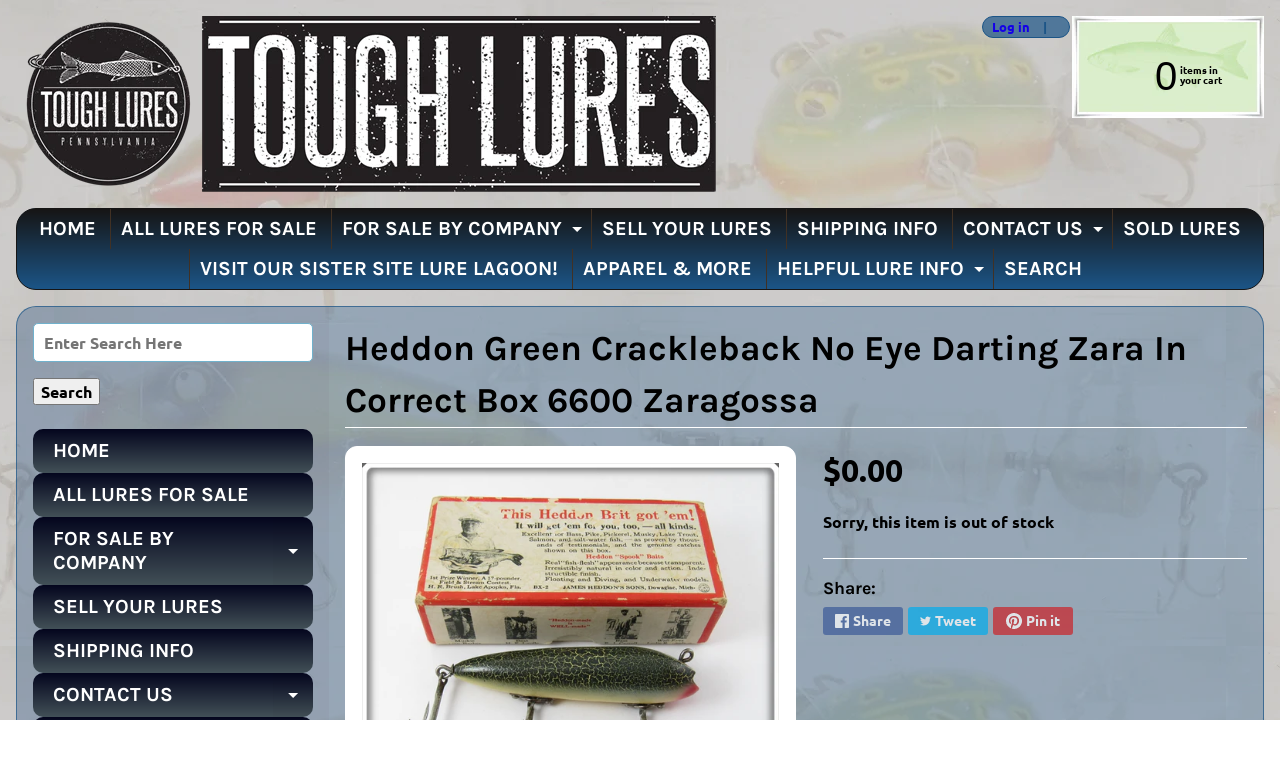

--- FILE ---
content_type: text/html; charset=utf-8
request_url: https://toughlures.com/products/heddon-green-crackleback-no-eye-darting-zara-in-correct-box
body_size: 22616
content:
<!DOCTYPE html>
<html class="no-js" lang="en">
<head>
<meta charset="utf-8" />
<meta http-equiv="X-UA-Compatible" content="IE=edge" />  
<meta name="viewport" content="width=device-width, initial-scale=1.0, height=device-height, minimum-scale=1.0, user-scalable=0"> 
  

  <link rel="shortcut icon" href="//toughlures.com/cdn/shop/files/tlfavi_32x32.jpg?v=1613684343" type="image/png">

  

  <link rel="apple-touch-icon" href="//toughlures.com/cdn/shop/files/tlpanew2_152x152.png?v=1613684371" type="image/png">
 


    <title>Heddon Green Crackleback No Eye Darting Zara In Correct Box For Sale | Tough Lures</title> 





	<meta name="description" content="This is a nice old lure that was sold on Tough Lures! Vintage lures are added for sale often so keep checking back! " />


<link rel="canonical" href="https://toughlures.com/products/heddon-green-crackleback-no-eye-darting-zara-in-correct-box" /> 
<!-- /snippets/social-meta-tags.liquid -->
<meta property="og:site_name" content="Tough Lures">
<meta property="og:url" content="https://toughlures.com/products/heddon-green-crackleback-no-eye-darting-zara-in-correct-box">
<meta property="og:title" content="Heddon Green Crackleback No Eye Darting Zara In Correct Box 6600 Zaragossa">
<meta property="og:type" content="product">
<meta property="og:description" content="This is a nice old lure that was sold on Tough Lures! Vintage lures are added for sale often so keep checking back! "><meta property="og:price:amount" content="0.00">
  <meta property="og:price:currency" content="USD"><meta property="og:image" content="http://toughlures.com/cdn/shop/products/0325gcbzara1_1024x1024.JPG?v=1553532913"><meta property="og:image" content="http://toughlures.com/cdn/shop/products/0325gcbzara2_1024x1024.JPG?v=1553532916"><meta property="og:image" content="http://toughlures.com/cdn/shop/products/0325gcbzara3_1024x1024.JPG?v=1553532921">
<meta property="og:image:secure_url" content="https://toughlures.com/cdn/shop/products/0325gcbzara1_1024x1024.JPG?v=1553532913"><meta property="og:image:secure_url" content="https://toughlures.com/cdn/shop/products/0325gcbzara2_1024x1024.JPG?v=1553532916"><meta property="og:image:secure_url" content="https://toughlures.com/cdn/shop/products/0325gcbzara3_1024x1024.JPG?v=1553532921">

<meta name="twitter:site" content="@">
<meta name="twitter:card" content="summary_large_image">
<meta name="twitter:title" content="Heddon Green Crackleback No Eye Darting Zara In Correct Box 6600 Zaragossa">
<meta name="twitter:description" content="This is a nice old lure that was sold on Tough Lures! Vintage lures are added for sale often so keep checking back! ">

<link href="//toughlures.com/cdn/shop/t/18/assets/styles.scss.css?v=159061812202726680481765714343" rel="stylesheet" type="text/css" media="all" />  

<script>
  window.Sunrise = window.Sunrise || {};
  Sunrise.strings = {
    add_to_cart: "Add to Cart",
    sold_out: "Out of stock",
    unavailable: "Unavailable",
    money_format_json: "${{amount}}",
    money_format: "${{amount}}",
    money_with_currency_format_json: "${{amount}} USD",
    money_with_currency_format: "${{amount}} USD",
    shop_currency: "USD",
    locale: "en",
    locale_json: "en",
    customer_accounts_enabled: true,
    customer_logged_in: false
  };
</script>  
  
<!--[if (gt IE 9)|!(IE)]><!--><script src="//toughlures.com/cdn/shop/t/18/assets/lazysizes.js?v=11224823923325787921649959015" async="async"></script><!--<![endif]-->
<!--[if lte IE 9]><script src="//toughlures.com/cdn/shop/t/18/assets/lazysizes.js?v=11224823923325787921649959015"></script><![endif]-->

  

  
  <script src="//toughlures.com/cdn/shop/t/18/assets/vendor.js?v=76736052175140687101649959020" type="text/javascript"></script> 
  <script src="//toughlures.com/cdn/shop/t/18/assets/theme.js?v=93538446812676685441649959029" type="text/javascript"></script> 

<script>window.performance && window.performance.mark && window.performance.mark('shopify.content_for_header.start');</script><meta id="shopify-digital-wallet" name="shopify-digital-wallet" content="/23907317/digital_wallets/dialog">
<meta name="shopify-checkout-api-token" content="51fc8ad85f63439886992a837eb7ad91">
<meta id="in-context-paypal-metadata" data-shop-id="23907317" data-venmo-supported="true" data-environment="production" data-locale="en_US" data-paypal-v4="true" data-currency="USD">
<link rel="alternate" type="application/json+oembed" href="https://toughlures.com/products/heddon-green-crackleback-no-eye-darting-zara-in-correct-box.oembed">
<script async="async" src="/checkouts/internal/preloads.js?locale=en-US"></script>
<link rel="preconnect" href="https://shop.app" crossorigin="anonymous">
<script async="async" src="https://shop.app/checkouts/internal/preloads.js?locale=en-US&shop_id=23907317" crossorigin="anonymous"></script>
<script id="apple-pay-shop-capabilities" type="application/json">{"shopId":23907317,"countryCode":"US","currencyCode":"USD","merchantCapabilities":["supports3DS"],"merchantId":"gid:\/\/shopify\/Shop\/23907317","merchantName":"Tough Lures","requiredBillingContactFields":["postalAddress","email"],"requiredShippingContactFields":["postalAddress","email"],"shippingType":"shipping","supportedNetworks":["visa","masterCard","amex","discover","elo","jcb"],"total":{"type":"pending","label":"Tough Lures","amount":"1.00"},"shopifyPaymentsEnabled":true,"supportsSubscriptions":true}</script>
<script id="shopify-features" type="application/json">{"accessToken":"51fc8ad85f63439886992a837eb7ad91","betas":["rich-media-storefront-analytics"],"domain":"toughlures.com","predictiveSearch":true,"shopId":23907317,"locale":"en"}</script>
<script>var Shopify = Shopify || {};
Shopify.shop = "tough-lures.myshopify.com";
Shopify.locale = "en";
Shopify.currency = {"active":"USD","rate":"1.0"};
Shopify.country = "US";
Shopify.theme = {"name":"Sunrise before new download 4-14-22","id":122895237181,"schema_name":"Sunrise","schema_version":"6.07.07","theme_store_id":57,"role":"main"};
Shopify.theme.handle = "null";
Shopify.theme.style = {"id":null,"handle":null};
Shopify.cdnHost = "toughlures.com/cdn";
Shopify.routes = Shopify.routes || {};
Shopify.routes.root = "/";</script>
<script type="module">!function(o){(o.Shopify=o.Shopify||{}).modules=!0}(window);</script>
<script>!function(o){function n(){var o=[];function n(){o.push(Array.prototype.slice.apply(arguments))}return n.q=o,n}var t=o.Shopify=o.Shopify||{};t.loadFeatures=n(),t.autoloadFeatures=n()}(window);</script>
<script>
  window.ShopifyPay = window.ShopifyPay || {};
  window.ShopifyPay.apiHost = "shop.app\/pay";
  window.ShopifyPay.redirectState = null;
</script>
<script id="shop-js-analytics" type="application/json">{"pageType":"product"}</script>
<script defer="defer" async type="module" src="//toughlures.com/cdn/shopifycloud/shop-js/modules/v2/client.init-shop-cart-sync_IZsNAliE.en.esm.js"></script>
<script defer="defer" async type="module" src="//toughlures.com/cdn/shopifycloud/shop-js/modules/v2/chunk.common_0OUaOowp.esm.js"></script>
<script type="module">
  await import("//toughlures.com/cdn/shopifycloud/shop-js/modules/v2/client.init-shop-cart-sync_IZsNAliE.en.esm.js");
await import("//toughlures.com/cdn/shopifycloud/shop-js/modules/v2/chunk.common_0OUaOowp.esm.js");

  window.Shopify.SignInWithShop?.initShopCartSync?.({"fedCMEnabled":true,"windoidEnabled":true});

</script>
<script>
  window.Shopify = window.Shopify || {};
  if (!window.Shopify.featureAssets) window.Shopify.featureAssets = {};
  window.Shopify.featureAssets['shop-js'] = {"shop-cart-sync":["modules/v2/client.shop-cart-sync_DLOhI_0X.en.esm.js","modules/v2/chunk.common_0OUaOowp.esm.js"],"init-fed-cm":["modules/v2/client.init-fed-cm_C6YtU0w6.en.esm.js","modules/v2/chunk.common_0OUaOowp.esm.js"],"shop-button":["modules/v2/client.shop-button_BCMx7GTG.en.esm.js","modules/v2/chunk.common_0OUaOowp.esm.js"],"shop-cash-offers":["modules/v2/client.shop-cash-offers_BT26qb5j.en.esm.js","modules/v2/chunk.common_0OUaOowp.esm.js","modules/v2/chunk.modal_CGo_dVj3.esm.js"],"init-windoid":["modules/v2/client.init-windoid_B9PkRMql.en.esm.js","modules/v2/chunk.common_0OUaOowp.esm.js"],"init-shop-email-lookup-coordinator":["modules/v2/client.init-shop-email-lookup-coordinator_DZkqjsbU.en.esm.js","modules/v2/chunk.common_0OUaOowp.esm.js"],"shop-toast-manager":["modules/v2/client.shop-toast-manager_Di2EnuM7.en.esm.js","modules/v2/chunk.common_0OUaOowp.esm.js"],"shop-login-button":["modules/v2/client.shop-login-button_BtqW_SIO.en.esm.js","modules/v2/chunk.common_0OUaOowp.esm.js","modules/v2/chunk.modal_CGo_dVj3.esm.js"],"avatar":["modules/v2/client.avatar_BTnouDA3.en.esm.js"],"pay-button":["modules/v2/client.pay-button_CWa-C9R1.en.esm.js","modules/v2/chunk.common_0OUaOowp.esm.js"],"init-shop-cart-sync":["modules/v2/client.init-shop-cart-sync_IZsNAliE.en.esm.js","modules/v2/chunk.common_0OUaOowp.esm.js"],"init-customer-accounts":["modules/v2/client.init-customer-accounts_DenGwJTU.en.esm.js","modules/v2/client.shop-login-button_BtqW_SIO.en.esm.js","modules/v2/chunk.common_0OUaOowp.esm.js","modules/v2/chunk.modal_CGo_dVj3.esm.js"],"init-shop-for-new-customer-accounts":["modules/v2/client.init-shop-for-new-customer-accounts_JdHXxpS9.en.esm.js","modules/v2/client.shop-login-button_BtqW_SIO.en.esm.js","modules/v2/chunk.common_0OUaOowp.esm.js","modules/v2/chunk.modal_CGo_dVj3.esm.js"],"init-customer-accounts-sign-up":["modules/v2/client.init-customer-accounts-sign-up_D6__K_p8.en.esm.js","modules/v2/client.shop-login-button_BtqW_SIO.en.esm.js","modules/v2/chunk.common_0OUaOowp.esm.js","modules/v2/chunk.modal_CGo_dVj3.esm.js"],"checkout-modal":["modules/v2/client.checkout-modal_C_ZQDY6s.en.esm.js","modules/v2/chunk.common_0OUaOowp.esm.js","modules/v2/chunk.modal_CGo_dVj3.esm.js"],"shop-follow-button":["modules/v2/client.shop-follow-button_XetIsj8l.en.esm.js","modules/v2/chunk.common_0OUaOowp.esm.js","modules/v2/chunk.modal_CGo_dVj3.esm.js"],"lead-capture":["modules/v2/client.lead-capture_DvA72MRN.en.esm.js","modules/v2/chunk.common_0OUaOowp.esm.js","modules/v2/chunk.modal_CGo_dVj3.esm.js"],"shop-login":["modules/v2/client.shop-login_ClXNxyh6.en.esm.js","modules/v2/chunk.common_0OUaOowp.esm.js","modules/v2/chunk.modal_CGo_dVj3.esm.js"],"payment-terms":["modules/v2/client.payment-terms_CNlwjfZz.en.esm.js","modules/v2/chunk.common_0OUaOowp.esm.js","modules/v2/chunk.modal_CGo_dVj3.esm.js"]};
</script>
<script id="__st">var __st={"a":23907317,"offset":-18000,"reqid":"bcd50bdb-f566-492c-ad44-458b2f4bb1a7-1768373642","pageurl":"toughlures.com\/products\/heddon-green-crackleback-no-eye-darting-zara-in-correct-box","u":"60db7c763796","p":"product","rtyp":"product","rid":1858736226365};</script>
<script>window.ShopifyPaypalV4VisibilityTracking = true;</script>
<script id="captcha-bootstrap">!function(){'use strict';const t='contact',e='account',n='new_comment',o=[[t,t],['blogs',n],['comments',n],[t,'customer']],c=[[e,'customer_login'],[e,'guest_login'],[e,'recover_customer_password'],[e,'create_customer']],r=t=>t.map((([t,e])=>`form[action*='/${t}']:not([data-nocaptcha='true']) input[name='form_type'][value='${e}']`)).join(','),a=t=>()=>t?[...document.querySelectorAll(t)].map((t=>t.form)):[];function s(){const t=[...o],e=r(t);return a(e)}const i='password',u='form_key',d=['recaptcha-v3-token','g-recaptcha-response','h-captcha-response',i],f=()=>{try{return window.sessionStorage}catch{return}},m='__shopify_v',_=t=>t.elements[u];function p(t,e,n=!1){try{const o=window.sessionStorage,c=JSON.parse(o.getItem(e)),{data:r}=function(t){const{data:e,action:n}=t;return t[m]||n?{data:e,action:n}:{data:t,action:n}}(c);for(const[e,n]of Object.entries(r))t.elements[e]&&(t.elements[e].value=n);n&&o.removeItem(e)}catch(o){console.error('form repopulation failed',{error:o})}}const l='form_type',E='cptcha';function T(t){t.dataset[E]=!0}const w=window,h=w.document,L='Shopify',v='ce_forms',y='captcha';let A=!1;((t,e)=>{const n=(g='f06e6c50-85a8-45c8-87d0-21a2b65856fe',I='https://cdn.shopify.com/shopifycloud/storefront-forms-hcaptcha/ce_storefront_forms_captcha_hcaptcha.v1.5.2.iife.js',D={infoText:'Protected by hCaptcha',privacyText:'Privacy',termsText:'Terms'},(t,e,n)=>{const o=w[L][v],c=o.bindForm;if(c)return c(t,g,e,D).then(n);var r;o.q.push([[t,g,e,D],n]),r=I,A||(h.body.append(Object.assign(h.createElement('script'),{id:'captcha-provider',async:!0,src:r})),A=!0)});var g,I,D;w[L]=w[L]||{},w[L][v]=w[L][v]||{},w[L][v].q=[],w[L][y]=w[L][y]||{},w[L][y].protect=function(t,e){n(t,void 0,e),T(t)},Object.freeze(w[L][y]),function(t,e,n,w,h,L){const[v,y,A,g]=function(t,e,n){const i=e?o:[],u=t?c:[],d=[...i,...u],f=r(d),m=r(i),_=r(d.filter((([t,e])=>n.includes(e))));return[a(f),a(m),a(_),s()]}(w,h,L),I=t=>{const e=t.target;return e instanceof HTMLFormElement?e:e&&e.form},D=t=>v().includes(t);t.addEventListener('submit',(t=>{const e=I(t);if(!e)return;const n=D(e)&&!e.dataset.hcaptchaBound&&!e.dataset.recaptchaBound,o=_(e),c=g().includes(e)&&(!o||!o.value);(n||c)&&t.preventDefault(),c&&!n&&(function(t){try{if(!f())return;!function(t){const e=f();if(!e)return;const n=_(t);if(!n)return;const o=n.value;o&&e.removeItem(o)}(t);const e=Array.from(Array(32),(()=>Math.random().toString(36)[2])).join('');!function(t,e){_(t)||t.append(Object.assign(document.createElement('input'),{type:'hidden',name:u})),t.elements[u].value=e}(t,e),function(t,e){const n=f();if(!n)return;const o=[...t.querySelectorAll(`input[type='${i}']`)].map((({name:t})=>t)),c=[...d,...o],r={};for(const[a,s]of new FormData(t).entries())c.includes(a)||(r[a]=s);n.setItem(e,JSON.stringify({[m]:1,action:t.action,data:r}))}(t,e)}catch(e){console.error('failed to persist form',e)}}(e),e.submit())}));const S=(t,e)=>{t&&!t.dataset[E]&&(n(t,e.some((e=>e===t))),T(t))};for(const o of['focusin','change'])t.addEventListener(o,(t=>{const e=I(t);D(e)&&S(e,y())}));const B=e.get('form_key'),M=e.get(l),P=B&&M;t.addEventListener('DOMContentLoaded',(()=>{const t=y();if(P)for(const e of t)e.elements[l].value===M&&p(e,B);[...new Set([...A(),...v().filter((t=>'true'===t.dataset.shopifyCaptcha))])].forEach((e=>S(e,t)))}))}(h,new URLSearchParams(w.location.search),n,t,e,['guest_login'])})(!0,!0)}();</script>
<script integrity="sha256-4kQ18oKyAcykRKYeNunJcIwy7WH5gtpwJnB7kiuLZ1E=" data-source-attribution="shopify.loadfeatures" defer="defer" src="//toughlures.com/cdn/shopifycloud/storefront/assets/storefront/load_feature-a0a9edcb.js" crossorigin="anonymous"></script>
<script crossorigin="anonymous" defer="defer" src="//toughlures.com/cdn/shopifycloud/storefront/assets/shopify_pay/storefront-65b4c6d7.js?v=20250812"></script>
<script data-source-attribution="shopify.dynamic_checkout.dynamic.init">var Shopify=Shopify||{};Shopify.PaymentButton=Shopify.PaymentButton||{isStorefrontPortableWallets:!0,init:function(){window.Shopify.PaymentButton.init=function(){};var t=document.createElement("script");t.src="https://toughlures.com/cdn/shopifycloud/portable-wallets/latest/portable-wallets.en.js",t.type="module",document.head.appendChild(t)}};
</script>
<script data-source-attribution="shopify.dynamic_checkout.buyer_consent">
  function portableWalletsHideBuyerConsent(e){var t=document.getElementById("shopify-buyer-consent"),n=document.getElementById("shopify-subscription-policy-button");t&&n&&(t.classList.add("hidden"),t.setAttribute("aria-hidden","true"),n.removeEventListener("click",e))}function portableWalletsShowBuyerConsent(e){var t=document.getElementById("shopify-buyer-consent"),n=document.getElementById("shopify-subscription-policy-button");t&&n&&(t.classList.remove("hidden"),t.removeAttribute("aria-hidden"),n.addEventListener("click",e))}window.Shopify?.PaymentButton&&(window.Shopify.PaymentButton.hideBuyerConsent=portableWalletsHideBuyerConsent,window.Shopify.PaymentButton.showBuyerConsent=portableWalletsShowBuyerConsent);
</script>
<script data-source-attribution="shopify.dynamic_checkout.cart.bootstrap">document.addEventListener("DOMContentLoaded",(function(){function t(){return document.querySelector("shopify-accelerated-checkout-cart, shopify-accelerated-checkout")}if(t())Shopify.PaymentButton.init();else{new MutationObserver((function(e,n){t()&&(Shopify.PaymentButton.init(),n.disconnect())})).observe(document.body,{childList:!0,subtree:!0})}}));
</script>
<link id="shopify-accelerated-checkout-styles" rel="stylesheet" media="screen" href="https://toughlures.com/cdn/shopifycloud/portable-wallets/latest/accelerated-checkout-backwards-compat.css" crossorigin="anonymous">
<style id="shopify-accelerated-checkout-cart">
        #shopify-buyer-consent {
  margin-top: 1em;
  display: inline-block;
  width: 100%;
}

#shopify-buyer-consent.hidden {
  display: none;
}

#shopify-subscription-policy-button {
  background: none;
  border: none;
  padding: 0;
  text-decoration: underline;
  font-size: inherit;
  cursor: pointer;
}

#shopify-subscription-policy-button::before {
  box-shadow: none;
}

      </style>
<script id="sections-script" data-sections="product-recommendations" defer="defer" src="//toughlures.com/cdn/shop/t/18/compiled_assets/scripts.js?4410"></script>
<script>window.performance && window.performance.mark && window.performance.mark('shopify.content_for_header.end');</script>
<link href="https://monorail-edge.shopifysvc.com" rel="dns-prefetch">
<script>(function(){if ("sendBeacon" in navigator && "performance" in window) {try {var session_token_from_headers = performance.getEntriesByType('navigation')[0].serverTiming.find(x => x.name == '_s').description;} catch {var session_token_from_headers = undefined;}var session_cookie_matches = document.cookie.match(/_shopify_s=([^;]*)/);var session_token_from_cookie = session_cookie_matches && session_cookie_matches.length === 2 ? session_cookie_matches[1] : "";var session_token = session_token_from_headers || session_token_from_cookie || "";function handle_abandonment_event(e) {var entries = performance.getEntries().filter(function(entry) {return /monorail-edge.shopifysvc.com/.test(entry.name);});if (!window.abandonment_tracked && entries.length === 0) {window.abandonment_tracked = true;var currentMs = Date.now();var navigation_start = performance.timing.navigationStart;var payload = {shop_id: 23907317,url: window.location.href,navigation_start,duration: currentMs - navigation_start,session_token,page_type: "product"};window.navigator.sendBeacon("https://monorail-edge.shopifysvc.com/v1/produce", JSON.stringify({schema_id: "online_store_buyer_site_abandonment/1.1",payload: payload,metadata: {event_created_at_ms: currentMs,event_sent_at_ms: currentMs}}));}}window.addEventListener('pagehide', handle_abandonment_event);}}());</script>
<script id="web-pixels-manager-setup">(function e(e,d,r,n,o){if(void 0===o&&(o={}),!Boolean(null===(a=null===(i=window.Shopify)||void 0===i?void 0:i.analytics)||void 0===a?void 0:a.replayQueue)){var i,a;window.Shopify=window.Shopify||{};var t=window.Shopify;t.analytics=t.analytics||{};var s=t.analytics;s.replayQueue=[],s.publish=function(e,d,r){return s.replayQueue.push([e,d,r]),!0};try{self.performance.mark("wpm:start")}catch(e){}var l=function(){var e={modern:/Edge?\/(1{2}[4-9]|1[2-9]\d|[2-9]\d{2}|\d{4,})\.\d+(\.\d+|)|Firefox\/(1{2}[4-9]|1[2-9]\d|[2-9]\d{2}|\d{4,})\.\d+(\.\d+|)|Chrom(ium|e)\/(9{2}|\d{3,})\.\d+(\.\d+|)|(Maci|X1{2}).+ Version\/(15\.\d+|(1[6-9]|[2-9]\d|\d{3,})\.\d+)([,.]\d+|)( \(\w+\)|)( Mobile\/\w+|) Safari\/|Chrome.+OPR\/(9{2}|\d{3,})\.\d+\.\d+|(CPU[ +]OS|iPhone[ +]OS|CPU[ +]iPhone|CPU IPhone OS|CPU iPad OS)[ +]+(15[._]\d+|(1[6-9]|[2-9]\d|\d{3,})[._]\d+)([._]\d+|)|Android:?[ /-](13[3-9]|1[4-9]\d|[2-9]\d{2}|\d{4,})(\.\d+|)(\.\d+|)|Android.+Firefox\/(13[5-9]|1[4-9]\d|[2-9]\d{2}|\d{4,})\.\d+(\.\d+|)|Android.+Chrom(ium|e)\/(13[3-9]|1[4-9]\d|[2-9]\d{2}|\d{4,})\.\d+(\.\d+|)|SamsungBrowser\/([2-9]\d|\d{3,})\.\d+/,legacy:/Edge?\/(1[6-9]|[2-9]\d|\d{3,})\.\d+(\.\d+|)|Firefox\/(5[4-9]|[6-9]\d|\d{3,})\.\d+(\.\d+|)|Chrom(ium|e)\/(5[1-9]|[6-9]\d|\d{3,})\.\d+(\.\d+|)([\d.]+$|.*Safari\/(?![\d.]+ Edge\/[\d.]+$))|(Maci|X1{2}).+ Version\/(10\.\d+|(1[1-9]|[2-9]\d|\d{3,})\.\d+)([,.]\d+|)( \(\w+\)|)( Mobile\/\w+|) Safari\/|Chrome.+OPR\/(3[89]|[4-9]\d|\d{3,})\.\d+\.\d+|(CPU[ +]OS|iPhone[ +]OS|CPU[ +]iPhone|CPU IPhone OS|CPU iPad OS)[ +]+(10[._]\d+|(1[1-9]|[2-9]\d|\d{3,})[._]\d+)([._]\d+|)|Android:?[ /-](13[3-9]|1[4-9]\d|[2-9]\d{2}|\d{4,})(\.\d+|)(\.\d+|)|Mobile Safari.+OPR\/([89]\d|\d{3,})\.\d+\.\d+|Android.+Firefox\/(13[5-9]|1[4-9]\d|[2-9]\d{2}|\d{4,})\.\d+(\.\d+|)|Android.+Chrom(ium|e)\/(13[3-9]|1[4-9]\d|[2-9]\d{2}|\d{4,})\.\d+(\.\d+|)|Android.+(UC? ?Browser|UCWEB|U3)[ /]?(15\.([5-9]|\d{2,})|(1[6-9]|[2-9]\d|\d{3,})\.\d+)\.\d+|SamsungBrowser\/(5\.\d+|([6-9]|\d{2,})\.\d+)|Android.+MQ{2}Browser\/(14(\.(9|\d{2,})|)|(1[5-9]|[2-9]\d|\d{3,})(\.\d+|))(\.\d+|)|K[Aa][Ii]OS\/(3\.\d+|([4-9]|\d{2,})\.\d+)(\.\d+|)/},d=e.modern,r=e.legacy,n=navigator.userAgent;return n.match(d)?"modern":n.match(r)?"legacy":"unknown"}(),u="modern"===l?"modern":"legacy",c=(null!=n?n:{modern:"",legacy:""})[u],f=function(e){return[e.baseUrl,"/wpm","/b",e.hashVersion,"modern"===e.buildTarget?"m":"l",".js"].join("")}({baseUrl:d,hashVersion:r,buildTarget:u}),m=function(e){var d=e.version,r=e.bundleTarget,n=e.surface,o=e.pageUrl,i=e.monorailEndpoint;return{emit:function(e){var a=e.status,t=e.errorMsg,s=(new Date).getTime(),l=JSON.stringify({metadata:{event_sent_at_ms:s},events:[{schema_id:"web_pixels_manager_load/3.1",payload:{version:d,bundle_target:r,page_url:o,status:a,surface:n,error_msg:t},metadata:{event_created_at_ms:s}}]});if(!i)return console&&console.warn&&console.warn("[Web Pixels Manager] No Monorail endpoint provided, skipping logging."),!1;try{return self.navigator.sendBeacon.bind(self.navigator)(i,l)}catch(e){}var u=new XMLHttpRequest;try{return u.open("POST",i,!0),u.setRequestHeader("Content-Type","text/plain"),u.send(l),!0}catch(e){return console&&console.warn&&console.warn("[Web Pixels Manager] Got an unhandled error while logging to Monorail."),!1}}}}({version:r,bundleTarget:l,surface:e.surface,pageUrl:self.location.href,monorailEndpoint:e.monorailEndpoint});try{o.browserTarget=l,function(e){var d=e.src,r=e.async,n=void 0===r||r,o=e.onload,i=e.onerror,a=e.sri,t=e.scriptDataAttributes,s=void 0===t?{}:t,l=document.createElement("script"),u=document.querySelector("head"),c=document.querySelector("body");if(l.async=n,l.src=d,a&&(l.integrity=a,l.crossOrigin="anonymous"),s)for(var f in s)if(Object.prototype.hasOwnProperty.call(s,f))try{l.dataset[f]=s[f]}catch(e){}if(o&&l.addEventListener("load",o),i&&l.addEventListener("error",i),u)u.appendChild(l);else{if(!c)throw new Error("Did not find a head or body element to append the script");c.appendChild(l)}}({src:f,async:!0,onload:function(){if(!function(){var e,d;return Boolean(null===(d=null===(e=window.Shopify)||void 0===e?void 0:e.analytics)||void 0===d?void 0:d.initialized)}()){var d=window.webPixelsManager.init(e)||void 0;if(d){var r=window.Shopify.analytics;r.replayQueue.forEach((function(e){var r=e[0],n=e[1],o=e[2];d.publishCustomEvent(r,n,o)})),r.replayQueue=[],r.publish=d.publishCustomEvent,r.visitor=d.visitor,r.initialized=!0}}},onerror:function(){return m.emit({status:"failed",errorMsg:"".concat(f," has failed to load")})},sri:function(e){var d=/^sha384-[A-Za-z0-9+/=]+$/;return"string"==typeof e&&d.test(e)}(c)?c:"",scriptDataAttributes:o}),m.emit({status:"loading"})}catch(e){m.emit({status:"failed",errorMsg:(null==e?void 0:e.message)||"Unknown error"})}}})({shopId: 23907317,storefrontBaseUrl: "https://toughlures.com",extensionsBaseUrl: "https://extensions.shopifycdn.com/cdn/shopifycloud/web-pixels-manager",monorailEndpoint: "https://monorail-edge.shopifysvc.com/unstable/produce_batch",surface: "storefront-renderer",enabledBetaFlags: ["2dca8a86","a0d5f9d2"],webPixelsConfigList: [{"id":"shopify-app-pixel","configuration":"{}","eventPayloadVersion":"v1","runtimeContext":"STRICT","scriptVersion":"0450","apiClientId":"shopify-pixel","type":"APP","privacyPurposes":["ANALYTICS","MARKETING"]},{"id":"shopify-custom-pixel","eventPayloadVersion":"v1","runtimeContext":"LAX","scriptVersion":"0450","apiClientId":"shopify-pixel","type":"CUSTOM","privacyPurposes":["ANALYTICS","MARKETING"]}],isMerchantRequest: false,initData: {"shop":{"name":"Tough Lures","paymentSettings":{"currencyCode":"USD"},"myshopifyDomain":"tough-lures.myshopify.com","countryCode":"US","storefrontUrl":"https:\/\/toughlures.com"},"customer":null,"cart":null,"checkout":null,"productVariants":[{"price":{"amount":0.0,"currencyCode":"USD"},"product":{"title":"Heddon Green Crackleback No Eye Darting Zara In Correct Box 6600 Zaragossa","vendor":"Tough Lures","id":"1858736226365","untranslatedTitle":"Heddon Green Crackleback No Eye Darting Zara In Correct Box 6600 Zaragossa","url":"\/products\/heddon-green-crackleback-no-eye-darting-zara-in-correct-box","type":""},"id":"14086043205693","image":{"src":"\/\/toughlures.com\/cdn\/shop\/products\/0325gcbzara1.JPG?v=1553532913"},"sku":"","title":"Default Title","untranslatedTitle":"Default Title"}],"purchasingCompany":null},},"https://toughlures.com/cdn","7cecd0b6w90c54c6cpe92089d5m57a67346",{"modern":"","legacy":""},{"shopId":"23907317","storefrontBaseUrl":"https:\/\/toughlures.com","extensionBaseUrl":"https:\/\/extensions.shopifycdn.com\/cdn\/shopifycloud\/web-pixels-manager","surface":"storefront-renderer","enabledBetaFlags":"[\"2dca8a86\", \"a0d5f9d2\"]","isMerchantRequest":"false","hashVersion":"7cecd0b6w90c54c6cpe92089d5m57a67346","publish":"custom","events":"[[\"page_viewed\",{}],[\"product_viewed\",{\"productVariant\":{\"price\":{\"amount\":0.0,\"currencyCode\":\"USD\"},\"product\":{\"title\":\"Heddon Green Crackleback No Eye Darting Zara In Correct Box 6600 Zaragossa\",\"vendor\":\"Tough Lures\",\"id\":\"1858736226365\",\"untranslatedTitle\":\"Heddon Green Crackleback No Eye Darting Zara In Correct Box 6600 Zaragossa\",\"url\":\"\/products\/heddon-green-crackleback-no-eye-darting-zara-in-correct-box\",\"type\":\"\"},\"id\":\"14086043205693\",\"image\":{\"src\":\"\/\/toughlures.com\/cdn\/shop\/products\/0325gcbzara1.JPG?v=1553532913\"},\"sku\":\"\",\"title\":\"Default Title\",\"untranslatedTitle\":\"Default Title\"}}]]"});</script><script>
  window.ShopifyAnalytics = window.ShopifyAnalytics || {};
  window.ShopifyAnalytics.meta = window.ShopifyAnalytics.meta || {};
  window.ShopifyAnalytics.meta.currency = 'USD';
  var meta = {"product":{"id":1858736226365,"gid":"gid:\/\/shopify\/Product\/1858736226365","vendor":"Tough Lures","type":"","handle":"heddon-green-crackleback-no-eye-darting-zara-in-correct-box","variants":[{"id":14086043205693,"price":0,"name":"Heddon Green Crackleback No Eye Darting Zara In Correct Box 6600 Zaragossa","public_title":null,"sku":""}],"remote":false},"page":{"pageType":"product","resourceType":"product","resourceId":1858736226365,"requestId":"bcd50bdb-f566-492c-ad44-458b2f4bb1a7-1768373642"}};
  for (var attr in meta) {
    window.ShopifyAnalytics.meta[attr] = meta[attr];
  }
</script>
<script class="analytics">
  (function () {
    var customDocumentWrite = function(content) {
      var jquery = null;

      if (window.jQuery) {
        jquery = window.jQuery;
      } else if (window.Checkout && window.Checkout.$) {
        jquery = window.Checkout.$;
      }

      if (jquery) {
        jquery('body').append(content);
      }
    };

    var hasLoggedConversion = function(token) {
      if (token) {
        return document.cookie.indexOf('loggedConversion=' + token) !== -1;
      }
      return false;
    }

    var setCookieIfConversion = function(token) {
      if (token) {
        var twoMonthsFromNow = new Date(Date.now());
        twoMonthsFromNow.setMonth(twoMonthsFromNow.getMonth() + 2);

        document.cookie = 'loggedConversion=' + token + '; expires=' + twoMonthsFromNow;
      }
    }

    var trekkie = window.ShopifyAnalytics.lib = window.trekkie = window.trekkie || [];
    if (trekkie.integrations) {
      return;
    }
    trekkie.methods = [
      'identify',
      'page',
      'ready',
      'track',
      'trackForm',
      'trackLink'
    ];
    trekkie.factory = function(method) {
      return function() {
        var args = Array.prototype.slice.call(arguments);
        args.unshift(method);
        trekkie.push(args);
        return trekkie;
      };
    };
    for (var i = 0; i < trekkie.methods.length; i++) {
      var key = trekkie.methods[i];
      trekkie[key] = trekkie.factory(key);
    }
    trekkie.load = function(config) {
      trekkie.config = config || {};
      trekkie.config.initialDocumentCookie = document.cookie;
      var first = document.getElementsByTagName('script')[0];
      var script = document.createElement('script');
      script.type = 'text/javascript';
      script.onerror = function(e) {
        var scriptFallback = document.createElement('script');
        scriptFallback.type = 'text/javascript';
        scriptFallback.onerror = function(error) {
                var Monorail = {
      produce: function produce(monorailDomain, schemaId, payload) {
        var currentMs = new Date().getTime();
        var event = {
          schema_id: schemaId,
          payload: payload,
          metadata: {
            event_created_at_ms: currentMs,
            event_sent_at_ms: currentMs
          }
        };
        return Monorail.sendRequest("https://" + monorailDomain + "/v1/produce", JSON.stringify(event));
      },
      sendRequest: function sendRequest(endpointUrl, payload) {
        // Try the sendBeacon API
        if (window && window.navigator && typeof window.navigator.sendBeacon === 'function' && typeof window.Blob === 'function' && !Monorail.isIos12()) {
          var blobData = new window.Blob([payload], {
            type: 'text/plain'
          });

          if (window.navigator.sendBeacon(endpointUrl, blobData)) {
            return true;
          } // sendBeacon was not successful

        } // XHR beacon

        var xhr = new XMLHttpRequest();

        try {
          xhr.open('POST', endpointUrl);
          xhr.setRequestHeader('Content-Type', 'text/plain');
          xhr.send(payload);
        } catch (e) {
          console.log(e);
        }

        return false;
      },
      isIos12: function isIos12() {
        return window.navigator.userAgent.lastIndexOf('iPhone; CPU iPhone OS 12_') !== -1 || window.navigator.userAgent.lastIndexOf('iPad; CPU OS 12_') !== -1;
      }
    };
    Monorail.produce('monorail-edge.shopifysvc.com',
      'trekkie_storefront_load_errors/1.1',
      {shop_id: 23907317,
      theme_id: 122895237181,
      app_name: "storefront",
      context_url: window.location.href,
      source_url: "//toughlures.com/cdn/s/trekkie.storefront.55c6279c31a6628627b2ba1c5ff367020da294e2.min.js"});

        };
        scriptFallback.async = true;
        scriptFallback.src = '//toughlures.com/cdn/s/trekkie.storefront.55c6279c31a6628627b2ba1c5ff367020da294e2.min.js';
        first.parentNode.insertBefore(scriptFallback, first);
      };
      script.async = true;
      script.src = '//toughlures.com/cdn/s/trekkie.storefront.55c6279c31a6628627b2ba1c5ff367020da294e2.min.js';
      first.parentNode.insertBefore(script, first);
    };
    trekkie.load(
      {"Trekkie":{"appName":"storefront","development":false,"defaultAttributes":{"shopId":23907317,"isMerchantRequest":null,"themeId":122895237181,"themeCityHash":"274052240564473683","contentLanguage":"en","currency":"USD","eventMetadataId":"a40bafb5-498a-49c4-b8c3-ffc54719a6b5"},"isServerSideCookieWritingEnabled":true,"monorailRegion":"shop_domain","enabledBetaFlags":["65f19447"]},"Session Attribution":{},"S2S":{"facebookCapiEnabled":false,"source":"trekkie-storefront-renderer","apiClientId":580111}}
    );

    var loaded = false;
    trekkie.ready(function() {
      if (loaded) return;
      loaded = true;

      window.ShopifyAnalytics.lib = window.trekkie;

      var originalDocumentWrite = document.write;
      document.write = customDocumentWrite;
      try { window.ShopifyAnalytics.merchantGoogleAnalytics.call(this); } catch(error) {};
      document.write = originalDocumentWrite;

      window.ShopifyAnalytics.lib.page(null,{"pageType":"product","resourceType":"product","resourceId":1858736226365,"requestId":"bcd50bdb-f566-492c-ad44-458b2f4bb1a7-1768373642","shopifyEmitted":true});

      var match = window.location.pathname.match(/checkouts\/(.+)\/(thank_you|post_purchase)/)
      var token = match? match[1]: undefined;
      if (!hasLoggedConversion(token)) {
        setCookieIfConversion(token);
        window.ShopifyAnalytics.lib.track("Viewed Product",{"currency":"USD","variantId":14086043205693,"productId":1858736226365,"productGid":"gid:\/\/shopify\/Product\/1858736226365","name":"Heddon Green Crackleback No Eye Darting Zara In Correct Box 6600 Zaragossa","price":"0.00","sku":"","brand":"Tough Lures","variant":null,"category":"","nonInteraction":true,"remote":false},undefined,undefined,{"shopifyEmitted":true});
      window.ShopifyAnalytics.lib.track("monorail:\/\/trekkie_storefront_viewed_product\/1.1",{"currency":"USD","variantId":14086043205693,"productId":1858736226365,"productGid":"gid:\/\/shopify\/Product\/1858736226365","name":"Heddon Green Crackleback No Eye Darting Zara In Correct Box 6600 Zaragossa","price":"0.00","sku":"","brand":"Tough Lures","variant":null,"category":"","nonInteraction":true,"remote":false,"referer":"https:\/\/toughlures.com\/products\/heddon-green-crackleback-no-eye-darting-zara-in-correct-box"});
      }
    });


        var eventsListenerScript = document.createElement('script');
        eventsListenerScript.async = true;
        eventsListenerScript.src = "//toughlures.com/cdn/shopifycloud/storefront/assets/shop_events_listener-3da45d37.js";
        document.getElementsByTagName('head')[0].appendChild(eventsListenerScript);

})();</script>
<script
  defer
  src="https://toughlures.com/cdn/shopifycloud/perf-kit/shopify-perf-kit-3.0.3.min.js"
  data-application="storefront-renderer"
  data-shop-id="23907317"
  data-render-region="gcp-us-central1"
  data-page-type="product"
  data-theme-instance-id="122895237181"
  data-theme-name="Sunrise"
  data-theme-version="6.07.07"
  data-monorail-region="shop_domain"
  data-resource-timing-sampling-rate="10"
  data-shs="true"
  data-shs-beacon="true"
  data-shs-export-with-fetch="true"
  data-shs-logs-sample-rate="1"
  data-shs-beacon-endpoint="https://toughlures.com/api/collect"
></script>
</head>

<body id="product" data-curr-format="${{amount}}" data-shop-currency="USD">
  <div id="site-wrap">
    <header id="header" class="clearfix" role="banner">  
      <div id="shopify-section-header" class="shopify-section"><style>
#header .logo.img-logo a{max-width:850px;display:inline-block;line-height:1;vertical-align:bottom;} 
#header .logo.img-logo,#header .logo.img-logo h1{font-size:1em;}
.logo.textonly h1,.logo.textonly a{font-size:20px;line-height:1;} 
.logo.textonly a{display:inline-block;}
.top-menu a{font-size:20px;}
.logo.show-header-text{text-align:right;overflow:hidden;}
.logo.show-header-text .logo-wrap{float:left;text-align:left;width:auto;max-width:50%;}
.logo.show-header-text img{max-height:200px;}
.header-text{width:50%;max-width:50%;display:inline-block;padding:10px;text-align:right;}
.header-text p{color:#333333;margin:0;font-size:14px;line-height:1.2;}
.flexbox.flexwrap .logo.show-header-text,
.no-js .logo.show-header-text{display:flex;align-items:center;justify-content:center;}
.flexbox.flexwrap .logo.show-header-text .header-text,
.no-js .logo.show-header-text .header-text{max-width:100%;flex:1 1 auto;}
#header .announcement-bar{margin:1em 0 1em 0;border-radius:20px;line-height:1;background:#e1f108;color:#000000;padding:10px;font-size:16px;width:100%;}
#header .announcement-bar a{color:#000000;}
@media (min-width: 30em){
.header-text p{font-size:16px;}
}
@media (max-width: 30em){
#header .announcement-bar{display:none;}
}
@media (min-width: 50em){
.header-text{text-align:center;}
.logo.textonly h1,.logo.textonly a{font-size:48px;}
.logo.textonly a{display:inline-block;padding:0.15em 0;}
}
</style>

<div class="row clearfix">
  <div class="logo img-logo">
      
    <div class='logo-wrap'>
    <a class="newfont" href="/" title="Tough Lures">
    
      
      <img src="//toughlures.com/cdn/shop/files/maybeFULLlogo22_850x.png?v=1613684371"
      srcset="//toughlures.com/cdn/shop/files/maybeFULLlogo22_850x.png?v=1613684371 1x, //toughlures.com/cdn/shop/files/maybeFULLlogo22_850x@2x.png?v=1613684371 2x"
      alt="Tough Lures"
      itemprop="logo">
    
    </a>
    </div>  
    
  </div>

  
    <div class="login-top hide-mobile">
      
        <a href="/account/login">Log in</a> | <a href="/account/register"></a>
                  
    </div>
             

  <div class="cart-info hide-mobile">
    <a href="/cart"><em>0</em> <span>items in your cart</span></a>
  </div>
</div>


  







   <nav class="top-menu hide-mobile clearfix" role="navigation" aria-labelledby="Top menu" data-menuchosen="main-menu">
     <ul>
      
        <li class="from-top-menu">
        <a class="newfont" href="/">HOME</a>
          
        </li>   
      
        <li class="from-top-menu">
        <a class="newfont" href="/collections/all-lures-for-sale">ALL LURES FOR SALE</a>
          
        </li>   
      
        <li class="from-top-menu has-sub level-1 original-li">
        <a class="newfont top-link" href="/collections">FOR SALE BY COMPANY<button class="dropdown-toggle" aria-haspopup="true" aria-expanded="false"><span class="screen-reader-text">Expand child menu</span></button></a>
          
            <ul class="sub-menu">
              
                <li class="">
                  <a class="" href="/collections/creek-chub-lures-for-sale">CREEK CHUB</a>
                  
                </li>
              
                <li class="">
                  <a class="" href="/collections/heddon-lures-for-sale">HEDDON</a>
                  
                </li>
              
                <li class="">
                  <a class="" href="/collections/misc-lures-for-sale">MISC LURES</a>
                  
                </li>
              
                <li class="">
                  <a class="" href="/collections/moonlight-paw-paw-lures-for-sale">MOONLIGHT / PAW PAW</a>
                  
                </li>
              
                <li class="">
                  <a class="" href="/collections/pflueger-lures-for-sale">PFLUEGER</a>
                  
                </li>
              
                <li class="">
                  <a class="" href="/collections/shakespeare-lures-for-sale">SHAKESPEARE</a>
                  
                </li>
              
                <li class="">
                  <a class="" href="/collections/south-bend-lures-for-sale">SOUTH BEND</a>
                  
                </li>
              
                <li class="">
                  <a class="" href="/collections/advertising-for-sale">ADVERTISING</a>
                  
                </li>
              
                <li class="">
                  <a class="" href="/collections/bargain-basement-lures-for-sale">BARGAIN BASEMENT</a>
                  
                </li>
              
                <li class="">
                  <a class="" href="/collections/tough-but-a-little-rough-lures-for-sale">TOUGH BUT A LITTLE ROUGH</a>
                  
                </li>
              
                <li class="">
                  <a class="" href="/collections/other-misc-for-sale">OTHER MISC</a>
                  
                </li>
              
                <li class="">
                  <a class="" href="/collections/apparel-more-for-sale">APPAREL &amp; MORE</a>
                  
                </li>
              
            </ul>
          
        </li>   
      
        <li class="from-top-menu">
        <a class="newfont" href="/pages/sell-your-lures">SELL YOUR LURES</a>
          
        </li>   
      
        <li class="from-top-menu">
        <a class="newfont" href="/pages/shipping-info">SHIPPING INFO</a>
          
        </li>   
      
        <li class="from-top-menu has-sub level-1 original-li">
        <a class="newfont top-link" href="/pages/contact-us">CONTACT US<button class="dropdown-toggle" aria-haspopup="true" aria-expanded="false"><span class="screen-reader-text">Expand child menu</span></button></a>
          
            <ul class="sub-menu">
              
                <li class="">
                  <a class="" href="/pages/about-us">ABOUT US</a>
                  
                </li>
              
                <li class="">
                  <a class="" href="/pages/sell-your-lures">SELL YOUR LURES</a>
                  
                </li>
              
                <li class="">
                  <a class="" href="/pages/follow-tough-lures-on-facebook">VISIT US ON FACEBOOK</a>
                  
                </li>
              
                <li class="">
                  <a class="" href="/pages/payment-info">PAYMENT INFO</a>
                  
                </li>
              
            </ul>
          
        </li>   
      
        <li class="from-top-menu">
        <a class="newfont" href="/collections/sold-lures">SOLD LURES</a>
          
        </li>   
      
        <li class="from-top-menu">
        <a class="newfont" href="/pages/also-visit-our-sister-site-lure-lagoon">VISIT OUR SISTER SITE LURE LAGOON!</a>
          
        </li>   
      
        <li class="from-top-menu">
        <a class="newfont" href="/collections/apparel-more-for-sale">APPAREL &amp; MORE</a>
          
        </li>   
      
        <li class="from-top-menu has-sub level-1 original-li">
        <a class="newfont top-link" href="/pages/helpful-lure-info">HELPFUL LURE INFO<button class="dropdown-toggle" aria-haspopup="true" aria-expanded="false"><span class="screen-reader-text">Expand child menu</span></button></a>
          
            <ul class="sub-menu">
              
                <li class="">
                  <a class="" href="/pages/creek-chub-bait-co">CREEK CHUB</a>
                  
                </li>
              
                <li class="">
                  <a class="" href="/pages/james-heddon-sons">HEDDON</a>
                  
                </li>
              
            </ul>
          
        </li>   
      
        <li class="from-top-menu">
        <a class="newfont" href="/search">SEARCH</a>
          
        </li>   
      
     </ul>
   </nav>






<nav class="off-canvas-navigation show-mobile newfont js">
  <a href="#menu" class="menu-button"><svg xmlns="http://www.w3.org/2000/svg" width="24" height="24" viewBox="0 0 24 24"><path d="M24 6h-24v-4h24v4zm0 4h-24v4h24v-4zm0 8h-24v4h24v-4z"/></svg><span> Menu</span></a>         
  
    <a href="/account" class="menu-user"><svg xmlns="http://www.w3.org/2000/svg" width="24" height="24" viewBox="0 0 24 24"><path d="M20.822 18.096c-3.439-.794-6.64-1.49-5.09-4.418 4.72-8.912 1.251-13.678-3.732-13.678-5.082 0-8.464 4.949-3.732 13.678 1.597 2.945-1.725 3.641-5.09 4.418-3.073.71-3.188 2.236-3.178 4.904l.004 1h23.99l.004-.969c.012-2.688-.092-4.222-3.176-4.935z"/></svg><span> Account</span></a>        
  
  <a href="/cart" class="menu-cart"><svg xmlns="http://www.w3.org/2000/svg" width="24" height="24" viewBox="0 0 24 24"><path d="M10 19.5c0 .829-.672 1.5-1.5 1.5s-1.5-.671-1.5-1.5c0-.828.672-1.5 1.5-1.5s1.5.672 1.5 1.5zm3.5-1.5c-.828 0-1.5.671-1.5 1.5s.672 1.5 1.5 1.5 1.5-.671 1.5-1.5c0-.828-.672-1.5-1.5-1.5zm1.336-5l1.977-7h-16.813l2.938 7h11.898zm4.969-10l-3.432 12h-12.597l.839 2h13.239l3.474-12h1.929l.743-2h-4.195z"/></svg> <span> Cart</span></a>  
  <a href="/search" class="menu-search"><svg xmlns="http://www.w3.org/2000/svg" width="24" height="24" viewBox="0 0 24 24"><path d="M23.111 20.058l-4.977-4.977c.965-1.52 1.523-3.322 1.523-5.251 0-5.42-4.409-9.83-9.829-9.83-5.42 0-9.828 4.41-9.828 9.83s4.408 9.83 9.829 9.83c1.834 0 3.552-.505 5.022-1.383l5.021 5.021c2.144 2.141 5.384-1.096 3.239-3.24zm-20.064-10.228c0-3.739 3.043-6.782 6.782-6.782s6.782 3.042 6.782 6.782-3.043 6.782-6.782 6.782-6.782-3.043-6.782-6.782zm2.01-1.764c1.984-4.599 8.664-4.066 9.922.749-2.534-2.974-6.993-3.294-9.922-.749z"/></svg></a>
  
</nav> 


</div>
      
    </header>

    <div id="content">
      <div id="shopify-section-sidebar" class="shopify-section">
<style>
  #side-menu a.newfont{font-size:20px;}
</style>
<section role="complementary" id="sidebar" data-menuchosen="main-menu" data-section-id="sidebar" data-section-type="sidebar" data-keep-open="false">
  <nav id="menu" role="navigation" aria-labelledby="Side menu">
    <form class="search" action="/search">
    <input type="text" placeholder="Enter Search Here" name="q" value=""  />
    <input type="submit" value="Search" />
</form><p></p>
    
            

    <ul id="side-menu">
    



   <div class="original-menu">
      
        <li class="">
          <a class="newfont" href="/">HOME</a>
          
        </li> 
      
        <li class="">
          <a class="newfont" href="/collections/all-lures-for-sale">ALL LURES FOR SALE</a>
          
        </li> 
      
        <li class="has-sub level-1 original-li">
          <a class="newfont top-link" href="/collections">FOR SALE BY COMPANY<button class="dropdown-toggle" aria-haspopup="true" aria-expanded="false"><span class="screen-reader-text">Expand child menu</span></button></a>
          
            <ul class="animated">
              
                <li class="">
                  <a class="" href="/collections/creek-chub-lures-for-sale">CREEK CHUB</a>
                  
                </li>
              
                <li class="">
                  <a class="" href="/collections/heddon-lures-for-sale">HEDDON</a>
                  
                </li>
              
                <li class="">
                  <a class="" href="/collections/misc-lures-for-sale">MISC LURES</a>
                  
                </li>
              
                <li class="">
                  <a class="" href="/collections/moonlight-paw-paw-lures-for-sale">MOONLIGHT / PAW PAW</a>
                  
                </li>
              
                <li class="">
                  <a class="" href="/collections/pflueger-lures-for-sale">PFLUEGER</a>
                  
                </li>
              
                <li class="">
                  <a class="" href="/collections/shakespeare-lures-for-sale">SHAKESPEARE</a>
                  
                </li>
              
                <li class="">
                  <a class="" href="/collections/south-bend-lures-for-sale">SOUTH BEND</a>
                  
                </li>
              
                <li class="">
                  <a class="" href="/collections/advertising-for-sale">ADVERTISING</a>
                  
                </li>
              
                <li class="">
                  <a class="" href="/collections/bargain-basement-lures-for-sale">BARGAIN BASEMENT</a>
                  
                </li>
              
                <li class="">
                  <a class="" href="/collections/tough-but-a-little-rough-lures-for-sale">TOUGH BUT A LITTLE ROUGH</a>
                  
                </li>
              
                <li class="">
                  <a class="" href="/collections/other-misc-for-sale">OTHER MISC</a>
                  
                </li>
              
                <li class="">
                  <a class="" href="/collections/apparel-more-for-sale">APPAREL &amp; MORE</a>
                  
                </li>
              
            </ul>
          
        </li> 
      
        <li class="">
          <a class="newfont" href="/pages/sell-your-lures">SELL YOUR LURES</a>
          
        </li> 
      
        <li class="">
          <a class="newfont" href="/pages/shipping-info">SHIPPING INFO</a>
          
        </li> 
      
        <li class="has-sub level-1 original-li">
          <a class="newfont top-link" href="/pages/contact-us">CONTACT US<button class="dropdown-toggle" aria-haspopup="true" aria-expanded="false"><span class="screen-reader-text">Expand child menu</span></button></a>
          
            <ul class="animated">
              
                <li class="">
                  <a class="" href="/pages/about-us">ABOUT US</a>
                  
                </li>
              
                <li class="">
                  <a class="" href="/pages/sell-your-lures">SELL YOUR LURES</a>
                  
                </li>
              
                <li class="">
                  <a class="" href="/pages/follow-tough-lures-on-facebook">VISIT US ON FACEBOOK</a>
                  
                </li>
              
                <li class="">
                  <a class="" href="/pages/payment-info">PAYMENT INFO</a>
                  
                </li>
              
            </ul>
          
        </li> 
      
        <li class="">
          <a class="newfont" href="/collections/sold-lures">SOLD LURES</a>
          
        </li> 
      
        <li class="">
          <a class="newfont" href="/pages/also-visit-our-sister-site-lure-lagoon">VISIT OUR SISTER SITE LURE LAGOON!</a>
          
        </li> 
      
        <li class="">
          <a class="newfont" href="/collections/apparel-more-for-sale">APPAREL &amp; MORE</a>
          
        </li> 
      
        <li class="has-sub level-1 original-li">
          <a class="newfont top-link" href="/pages/helpful-lure-info">HELPFUL LURE INFO<button class="dropdown-toggle" aria-haspopup="true" aria-expanded="false"><span class="screen-reader-text">Expand child menu</span></button></a>
          
            <ul class="animated">
              
                <li class="">
                  <a class="" href="/pages/creek-chub-bait-co">CREEK CHUB</a>
                  
                </li>
              
                <li class="">
                  <a class="" href="/pages/james-heddon-sons">HEDDON</a>
                  
                </li>
              
            </ul>
          
        </li> 
      
        <li class="">
          <a class="newfont" href="/search">SEARCH</a>
          
        </li> 
      
   </div>

<div class='side-menu-mobile hide show-mobile'></div>








          
             

    

    </ul>         
  </nav>

  
    <aside class="social-links">
      <h3>Stay in touch</h3>
      
      <a class="social-facebook" href="https://www.facebook.com/toughlures/" title="Facebook"><svg aria-hidden="true" focusable="false" role="presentation" class="icon icon-facebook" viewBox="0 0 16 16" xmlns="http://www.w3.org/2000/svg" fill-rule="evenodd" clip-rule="evenodd" stroke-linejoin="round" stroke-miterlimit="1.414"><path d="M15.117 0H.883C.395 0 0 .395 0 .883v14.234c0 .488.395.883.883.883h7.663V9.804H6.46V7.39h2.086V5.607c0-2.066 1.262-3.19 3.106-3.19.883 0 1.642.064 1.863.094v2.16h-1.28c-1 0-1.195.476-1.195 1.176v1.54h2.39l-.31 2.416h-2.08V16h4.077c.488 0 .883-.395.883-.883V.883C16 .395 15.605 0 15.117 0" fill-rule="nonzero"/></svg></a>          
                                    
                  
                
                  
                    
                 
                       
        
    </aside>
  

  
  <aside class="subscribe-form">
     <h3>Weekly Email Flyer</h3>
     
     
    
     
        <form method="post" action="/contact#contact_form" id="contact_form" accept-charset="UTF-8" class="contact-form"><input type="hidden" name="form_type" value="customer" /><input type="hidden" name="utf8" value="✓" />
          

           
              
                 <div class="news-sub-text"><p>Sign up to receive an email flyer that highlights recent additions to our site. </p></div>
              
              <fieldset>
              <input type="hidden" name="contact[tags]" value="newsletter">
              <input type="email" value="" placeholder="type email address..." name="contact[email]" class="required email input-text" autocorrect="off" autocapitalize="off" required>
              <button type="submit" class="button" name="commit">Subscribe</button>
              </fieldset>
           
        </form>
      
  </aside>   
   

     
</section>          



</div>
      <section role="main" id="main"> 
        
        
          <div id="shopify-section-banner-ad" class="shopify-section">



<style>
  .promo-wide a{
    font-size:4vw;
    padding:10px;display:block;color:#ffffff;
    background: #ffa800;
  	background: -moz-linear-gradient(-45deg, #ffa800 30%, #fc4500 100%); 
  	background: -webkit-linear-gradient(-45deg, #ffa800 30%,#fc4500 100%);
  	background: linear-gradient(135deg, #ffa800 30%,#fc4500 100%);
  	filter: progid:DXImageTransform.Microsoft.gradient( startColorstr='#ffa800', endColorstr='#ffa800',GradientType=1 );
  }

  .promo-image-only a{padding:0;}
  .promo-wide .placeholder-svg{background:none;}  
  .promo-wide .placeholder-background svg{display:block;}
  
  @media all and (min-width:40em) {
    .promo-wide a{font-size:2vw;}
  }
</style>









</div>
        
        

<div id="shopify-section-product-template" class="shopify-section"><div itemscope itemtype="http://schema.org/Product" id="prod-1858736226365" class="clearfix" data-section-id="product-template" data-section-type="product" data-show-inventory="yes" data-zoom-enabled="true">

  <meta itemprop="name" content="Heddon Green Crackleback No Eye Darting Zara In Correct Box 6600 Zaragossa">
  <meta itemprop="url" content="https://toughlures.com/products/heddon-green-crackleback-no-eye-darting-zara-in-correct-box">
  <meta itemprop="image" content="//toughlures.com/cdn/shop/products/0325gcbzara1_800x.JPG?v=1553532913">

  <h1 class="page-title">Heddon Green Crackleback No Eye Darting Zara In Correct Box 6600 Zaragossa</h1>   

  <div class="product-images clearfix multi-image">
    
    <a class="product-shot product-shot-product-template productimage" data-image-id="4783319089213" href="//toughlures.com/cdn/shop/products/0325gcbzara1_1024x1024.JPG?v=1553532913">
      
<img class="lazyload blur-up js"
           src="//toughlures.com/cdn/shop/products/0325gcbzara1_300x.JPG?v=1553532913"
           data-src="//toughlures.com/cdn/shop/products/0325gcbzara1_{width}x.JPG?v=1553532913"
           data-widths="[360, 540, 720, 900, 1080, 1296, 1512, 1728, 2048]"
           data-aspectratio="1.197657393850659"
           data-sizes="auto"
           alt="Heddon Green Crackleback No Eye Darting Zara In Correct Box 6600 Zaragossa" /> 
      <noscript>
        <img src="//toughlures.com/cdn/shop/products/0325gcbzara1_1024x.JPG?v=1553532913" alt="Heddon Green Crackleback No Eye Darting Zara In Correct Box 6600 Zaragossa" />
      </noscript>
      
      <span class="icon-magnifier"></span>
    </a>

    <div class="more-images more-images-product-template product-thumbs-product-template clearfix" data-section-id="product-template" data-arrow-left="<svg class='icon-arrow arrow-left' viewbox='0 0 100 100'><path d='M 50,0 L 60,10 L 20,50 L 60,90 L 50,100 L 0,50 Z' transform='translate(15,0)' /></svg>" data-arrow-right="<svg class='icon-arrow arrow-right' viewbox='0 0 100 100'><path d='M 50,0 L 60,10 L 20,50 L 60,90 L 50,100 L 0,50 Z 'transform='translate(85,100) rotate(180)' /></svg>">   
      
<a href="//toughlures.com/cdn/shop/products/0325gcbzara1_1024x1024.JPG?v=1553532913" class="js carousel-nav active-img productimage smallimg" data-image-index="0" title="Heddon Green Crackleback No Eye Darting Zara In Correct Box 6600 Zaragossa" data-image-id="4783319089213" data-image-retina="//toughlures.com/cdn/shop/products/0325gcbzara1_1024x1024@2x.JPG?v=1553532913">
           <img src="//toughlures.com/cdn/shop/products/0325gcbzara1_100x100.JPG?v=1553532913" srcset="//toughlures.com/cdn/shop/products/0325gcbzara1_100x100.JPG?v=1553532913 1x, //toughlures.com/cdn/shop/products/0325gcbzara1_100x100@2x.JPG?v=1553532913 2x" alt="Heddon Green Crackleback No Eye Darting Zara In Correct Box 6600 Zaragossa" />
        </a>
      
<a href="//toughlures.com/cdn/shop/products/0325gcbzara2_1024x1024.JPG?v=1553532916" class="js carousel-nav  productimage smallimg" data-image-index="1" title="Heddon Green Crackleback No Eye Darting Zara In Correct Box 6600 Zaragossa" data-image-id="4783319285821" data-image-retina="//toughlures.com/cdn/shop/products/0325gcbzara2_1024x1024@2x.JPG?v=1553532916">
           <img src="//toughlures.com/cdn/shop/products/0325gcbzara2_100x100.JPG?v=1553532916" srcset="//toughlures.com/cdn/shop/products/0325gcbzara2_100x100.JPG?v=1553532916 1x, //toughlures.com/cdn/shop/products/0325gcbzara2_100x100@2x.JPG?v=1553532916 2x" alt="Heddon Green Crackleback No Eye Darting Zara In Correct Box 6600 Zaragossa" />
        </a>
      
<a href="//toughlures.com/cdn/shop/products/0325gcbzara3_1024x1024.JPG?v=1553532921" class="js carousel-nav  productimage smallimg" data-image-index="2" title="Heddon Green Crackleback No Eye Darting Zara In Correct Box 6600 Zaragossa" data-image-id="4783319449661" data-image-retina="//toughlures.com/cdn/shop/products/0325gcbzara3_1024x1024@2x.JPG?v=1553532921">
           <img src="//toughlures.com/cdn/shop/products/0325gcbzara3_100x100.JPG?v=1553532921" srcset="//toughlures.com/cdn/shop/products/0325gcbzara3_100x100.JPG?v=1553532921 1x, //toughlures.com/cdn/shop/products/0325gcbzara3_100x100@2x.JPG?v=1553532921 2x" alt="Heddon Green Crackleback No Eye Darting Zara In Correct Box 6600 Zaragossa" />
        </a>
      
<a href="//toughlures.com/cdn/shop/products/0325gcbzara4_1024x1024.JPG?v=1553532924" class="js carousel-nav  productimage smallimg" data-image-index="3" title="Heddon Green Crackleback No Eye Darting Zara In Correct Box 6600 Zaragossa" data-image-id="4783319482429" data-image-retina="//toughlures.com/cdn/shop/products/0325gcbzara4_1024x1024@2x.JPG?v=1553532924">
           <img src="//toughlures.com/cdn/shop/products/0325gcbzara4_100x100.JPG?v=1553532924" srcset="//toughlures.com/cdn/shop/products/0325gcbzara4_100x100.JPG?v=1553532924 1x, //toughlures.com/cdn/shop/products/0325gcbzara4_100x100@2x.JPG?v=1553532924 2x" alt="Heddon Green Crackleback No Eye Darting Zara In Correct Box 6600 Zaragossa" />
        </a>
      
<a href="//toughlures.com/cdn/shop/products/0325gcbzara5_1024x1024.JPG?v=1553532929" class="js carousel-nav  productimage smallimg" data-image-index="4" title="Heddon Green Crackleback No Eye Darting Zara In Correct Box 6600 Zaragossa" data-image-id="4783319580733" data-image-retina="//toughlures.com/cdn/shop/products/0325gcbzara5_1024x1024@2x.JPG?v=1553532929">
           <img src="//toughlures.com/cdn/shop/products/0325gcbzara5_100x100.JPG?v=1553532929" srcset="//toughlures.com/cdn/shop/products/0325gcbzara5_100x100.JPG?v=1553532929 1x, //toughlures.com/cdn/shop/products/0325gcbzara5_100x100@2x.JPG?v=1553532929 2x" alt="Heddon Green Crackleback No Eye Darting Zara In Correct Box 6600 Zaragossa" />
        </a>
      
<a href="//toughlures.com/cdn/shop/products/0325gcbzara6_1024x1024.JPG?v=1553532932" class="js carousel-nav  productimage smallimg" data-image-index="5" title="Heddon Green Crackleback No Eye Darting Zara In Correct Box 6600 Zaragossa" data-image-id="4783319744573" data-image-retina="//toughlures.com/cdn/shop/products/0325gcbzara6_1024x1024@2x.JPG?v=1553532932">
           <img src="//toughlures.com/cdn/shop/products/0325gcbzara6_100x100.JPG?v=1553532932" srcset="//toughlures.com/cdn/shop/products/0325gcbzara6_100x100.JPG?v=1553532932 1x, //toughlures.com/cdn/shop/products/0325gcbzara6_100x100@2x.JPG?v=1553532932 2x" alt="Heddon Green Crackleback No Eye Darting Zara In Correct Box 6600 Zaragossa" />
        </a>
      
<a href="//toughlures.com/cdn/shop/products/0325gcbzara7_1024x1024.JPG?v=1553532938" class="js carousel-nav  productimage smallimg" data-image-index="6" title="Heddon Green Crackleback No Eye Darting Zara In Correct Box 6600 Zaragossa" data-image-id="4783319842877" data-image-retina="//toughlures.com/cdn/shop/products/0325gcbzara7_1024x1024@2x.JPG?v=1553532938">
           <img src="//toughlures.com/cdn/shop/products/0325gcbzara7_100x100.JPG?v=1553532938" srcset="//toughlures.com/cdn/shop/products/0325gcbzara7_100x100.JPG?v=1553532938 1x, //toughlures.com/cdn/shop/products/0325gcbzara7_100x100@2x.JPG?v=1553532938 2x" alt="Heddon Green Crackleback No Eye Darting Zara In Correct Box 6600 Zaragossa" />
        </a>
      
<a href="//toughlures.com/cdn/shop/products/0325gcbzara8_1024x1024.JPG?v=1553532944" class="js carousel-nav  productimage smallimg" data-image-index="7" title="Heddon Green Crackleback No Eye Darting Zara In Correct Box 6600 Zaragossa" data-image-id="4783320072253" data-image-retina="//toughlures.com/cdn/shop/products/0325gcbzara8_1024x1024@2x.JPG?v=1553532944">
           <img src="//toughlures.com/cdn/shop/products/0325gcbzara8_100x100.JPG?v=1553532944" srcset="//toughlures.com/cdn/shop/products/0325gcbzara8_100x100.JPG?v=1553532944 1x, //toughlures.com/cdn/shop/products/0325gcbzara8_100x100@2x.JPG?v=1553532944 2x" alt="Heddon Green Crackleback No Eye Darting Zara In Correct Box 6600 Zaragossa" />
        </a>
      
<a href="//toughlures.com/cdn/shop/products/0325gcbzara9_1024x1024.JPG?v=1553532950" class="js carousel-nav  productimage smallimg" data-image-index="8" title="Heddon Green Crackleback No Eye Darting Zara In Correct Box 6600 Zaragossa" data-image-id="4783320236093" data-image-retina="//toughlures.com/cdn/shop/products/0325gcbzara9_1024x1024@2x.JPG?v=1553532950">
           <img src="//toughlures.com/cdn/shop/products/0325gcbzara9_100x100.JPG?v=1553532950" srcset="//toughlures.com/cdn/shop/products/0325gcbzara9_100x100.JPG?v=1553532950 1x, //toughlures.com/cdn/shop/products/0325gcbzara9_100x100@2x.JPG?v=1553532950 2x" alt="Heddon Green Crackleback No Eye Darting Zara In Correct Box 6600 Zaragossa" />
        </a>
      
    </div>  

    <noscript>
    <div class="extra-product-images">
      
        <a href="//toughlures.com/cdn/shop/products/0325gcbzara1_1024x1024.JPG?v=1553532913" class="productimage smallimg">
          <img src="//toughlures.com/cdn/shop/products/0325gcbzara1_100x100_crop_center@2x.JPG?v=1553532913" alt="Heddon Green Crackleback No Eye Darting Zara In Correct Box 6600 Zaragossa" />
        </a>
      
        <a href="//toughlures.com/cdn/shop/products/0325gcbzara2_1024x1024.JPG?v=1553532916" class="productimage smallimg">
          <img src="//toughlures.com/cdn/shop/products/0325gcbzara2_100x100_crop_center@2x.JPG?v=1553532916" alt="Heddon Green Crackleback No Eye Darting Zara In Correct Box 6600 Zaragossa" />
        </a>
      
        <a href="//toughlures.com/cdn/shop/products/0325gcbzara3_1024x1024.JPG?v=1553532921" class="productimage smallimg">
          <img src="//toughlures.com/cdn/shop/products/0325gcbzara3_100x100_crop_center@2x.JPG?v=1553532921" alt="Heddon Green Crackleback No Eye Darting Zara In Correct Box 6600 Zaragossa" />
        </a>
      
        <a href="//toughlures.com/cdn/shop/products/0325gcbzara4_1024x1024.JPG?v=1553532924" class="productimage smallimg">
          <img src="//toughlures.com/cdn/shop/products/0325gcbzara4_100x100_crop_center@2x.JPG?v=1553532924" alt="Heddon Green Crackleback No Eye Darting Zara In Correct Box 6600 Zaragossa" />
        </a>
      
        <a href="//toughlures.com/cdn/shop/products/0325gcbzara5_1024x1024.JPG?v=1553532929" class="productimage smallimg">
          <img src="//toughlures.com/cdn/shop/products/0325gcbzara5_100x100_crop_center@2x.JPG?v=1553532929" alt="Heddon Green Crackleback No Eye Darting Zara In Correct Box 6600 Zaragossa" />
        </a>
      
        <a href="//toughlures.com/cdn/shop/products/0325gcbzara6_1024x1024.JPG?v=1553532932" class="productimage smallimg">
          <img src="//toughlures.com/cdn/shop/products/0325gcbzara6_100x100_crop_center@2x.JPG?v=1553532932" alt="Heddon Green Crackleback No Eye Darting Zara In Correct Box 6600 Zaragossa" />
        </a>
      
        <a href="//toughlures.com/cdn/shop/products/0325gcbzara7_1024x1024.JPG?v=1553532938" class="productimage smallimg">
          <img src="//toughlures.com/cdn/shop/products/0325gcbzara7_100x100_crop_center@2x.JPG?v=1553532938" alt="Heddon Green Crackleback No Eye Darting Zara In Correct Box 6600 Zaragossa" />
        </a>
      
        <a href="//toughlures.com/cdn/shop/products/0325gcbzara8_1024x1024.JPG?v=1553532944" class="productimage smallimg">
          <img src="//toughlures.com/cdn/shop/products/0325gcbzara8_100x100_crop_center@2x.JPG?v=1553532944" alt="Heddon Green Crackleback No Eye Darting Zara In Correct Box 6600 Zaragossa" />
        </a>
      
        <a href="//toughlures.com/cdn/shop/products/0325gcbzara9_1024x1024.JPG?v=1553532950" class="productimage smallimg">
          <img src="//toughlures.com/cdn/shop/products/0325gcbzara9_100x100_crop_center@2x.JPG?v=1553532950" alt="Heddon Green Crackleback No Eye Darting Zara In Correct Box 6600 Zaragossa" />
        </a>
      
    </div>
    </noscript>
  </div>  

  <div class="product-details">
    
    

    <h2 itemprop="brand" class="hide"><a href="/collections/vendors?q=Tough%20Lures" title="">Tough Lures</a></h2>  

    <div class="product-price-wrap" itemprop="offers" itemscope itemtype="http://schema.org/Offer">
      <meta itemprop="priceCurrency" content="USD" />
      
        <link itemprop="availability" href="http://schema.org/OutOfStock" />
      
      
        <span id="productPrice-product-template" class="product-price" itemprop="price" content="0.00"><span class=price-money>$0.00</span></span>&nbsp;<s class="product-compare-price"></s>
      
    </div>          
    
    

    
      <p><strong>Sorry, this item is out of stock</strong></p>
        

            

    
      <div class="share-me" class="clearfix">
        
        
  <div class="sunrise-share">
    <h6>Share:</h6>
    <div class="sunrise-share-wrap">
    
      <a target="_blank" href="//www.facebook.com/sharer.php?u=https://toughlures.com/products/heddon-green-crackleback-no-eye-darting-zara-in-correct-box" class="share-facebook" title="Share on Facebook">
        <svg aria-hidden="true" focusable="false" role="presentation" class="icon icon-facebook" viewBox="0 0 16 16" xmlns="http://www.w3.org/2000/svg" fill-rule="evenodd" clip-rule="evenodd" stroke-linejoin="round" stroke-miterlimit="1.414"><path d="M15.117 0H.883C.395 0 0 .395 0 .883v14.234c0 .488.395.883.883.883h7.663V9.804H6.46V7.39h2.086V5.607c0-2.066 1.262-3.19 3.106-3.19.883 0 1.642.064 1.863.094v2.16h-1.28c-1 0-1.195.476-1.195 1.176v1.54h2.39l-.31 2.416h-2.08V16h4.077c.488 0 .883-.395.883-.883V.883C16 .395 15.605 0 15.117 0" fill-rule="nonzero"/></svg>
        <span class="share-title">Share</span>
      </a>
    

    
      <a target="_blank" href="//twitter.com/share?text=Heddon%20Green%20Crackleback%20No%20Eye%20Darting%20Zara%20In%20Correct%20Box%206600%20Zaragossa&amp;url=https://toughlures.com/products/heddon-green-crackleback-no-eye-darting-zara-in-correct-box" class="share-twitter" title="Tweet on Twitter">
        <svg aria-hidden="true" focusable="false" role="presentation" class="icon icon-twitter" viewBox="0 0 16 16" xmlns="http://www.w3.org/2000/svg" fill-rule="evenodd" clip-rule="evenodd" stroke-linejoin="round" stroke-miterlimit="1.414"><path d="M16 3.038c-.59.26-1.22.437-1.885.517.677-.407 1.198-1.05 1.443-1.816-.634.375-1.337.648-2.085.795-.598-.638-1.45-1.036-2.396-1.036-1.812 0-3.282 1.468-3.282 3.28 0 .258.03.51.085.75C5.152 5.39 2.733 4.084 1.114 2.1.83 2.583.67 3.147.67 3.75c0 1.14.58 2.143 1.46 2.732-.538-.017-1.045-.165-1.487-.41v.04c0 1.59 1.13 2.918 2.633 3.22-.276.074-.566.114-.865.114-.21 0-.416-.02-.617-.058.418 1.304 1.63 2.253 3.067 2.28-1.124.88-2.54 1.404-4.077 1.404-.265 0-.526-.015-.783-.045 1.453.93 3.178 1.474 5.032 1.474 6.038 0 9.34-5 9.34-9.338 0-.143-.004-.284-.01-.425.64-.463 1.198-1.04 1.638-1.7z" fill-rule="nonzero"/></svg>
        <span class="share-title">Tweet</span>
      </a>
    

    
      <a target="_blank" href="//pinterest.com/pin/create/button/?url=https://toughlures.com/products/heddon-green-crackleback-no-eye-darting-zara-in-correct-box&amp;media=//toughlures.com/cdn/shop/products/0325gcbzara1_1024x1024.JPG?v=1553532913&amp;description=Heddon%20Green%20Crackleback%20No%20Eye%20Darting%20Zara%20In%20Correct%20Box%206600%20Zaragossa" class="share-pinterest" title="Pin on Pinterest">
        <svg aria-hidden="true" focusable="false" role="presentation" class="icon icon-pinterest" viewBox="0 0 16 16" xmlns="http://www.w3.org/2000/svg" fill-rule="evenodd" clip-rule="evenodd" stroke-linejoin="round" stroke-miterlimit="1.414"><path d="M8 0C3.582 0 0 3.582 0 8c0 3.39 2.108 6.285 5.084 7.45-.07-.633-.133-1.604.028-2.295.146-.625.938-3.977.938-3.977s-.24-.48-.24-1.188c0-1.11.646-1.943 1.448-1.943.683 0 1.012.513 1.012 1.127 0 .687-.436 1.713-.662 2.664-.19.797.4 1.445 1.185 1.445 1.42 0 2.514-1.498 2.514-3.662 0-1.915-1.376-3.254-3.342-3.254-2.276 0-3.61 1.707-3.61 3.472 0 .687.263 1.424.593 1.825.066.08.075.15.057.23-.06.252-.196.796-.223.907-.035.146-.115.178-.268.107-.998-.465-1.624-1.926-1.624-3.1 0-2.524 1.834-4.84 5.287-4.84 2.774 0 4.932 1.977 4.932 4.62 0 2.757-1.74 4.977-4.153 4.977-.81 0-1.572-.422-1.833-.92l-.5 1.902c-.18.695-.667 1.566-.994 2.097.75.232 1.545.357 2.37.357 4.417 0 8-3.582 8-8s-3.583-8-8-8z" fill-rule="nonzero"/></svg>
        <span class="share-title" aria-hidden="true">Pin it</span>
      </a>
    
    
    </div>
  </div>





      </div>
    
  </div> <!-- product details -->

  <div class="product-description rte" itemprop="description">
    <strong>This is a nice old lure that was sold on Tough Lures! Vintage lures are added for sale often so keep checking back! </strong>
  </div>

</div>  



  <script type="application/json" id="ProductJson-product-template">
    {"id":1858736226365,"title":"Heddon Green Crackleback No Eye Darting Zara In Correct Box 6600 Zaragossa","handle":"heddon-green-crackleback-no-eye-darting-zara-in-correct-box","description":"\u003cstrong\u003eThis is a nice old lure that was sold on Tough Lures! Vintage lures are added for sale often so keep checking back! \u003c\/strong\u003e","published_at":"2019-03-25T12:38:35-04:00","created_at":"2019-03-25T12:55:04-04:00","vendor":"Tough Lures","type":"","tags":[],"price":0,"price_min":0,"price_max":0,"available":false,"price_varies":false,"compare_at_price":null,"compare_at_price_min":0,"compare_at_price_max":0,"compare_at_price_varies":false,"variants":[{"id":14086043205693,"title":"Default Title","option1":"Default Title","option2":null,"option3":null,"sku":"","requires_shipping":true,"taxable":true,"featured_image":null,"available":false,"name":"Heddon Green Crackleback No Eye Darting Zara In Correct Box 6600 Zaragossa","public_title":null,"options":["Default Title"],"price":0,"weight":0,"compare_at_price":null,"inventory_quantity":0,"inventory_management":"shopify","inventory_policy":"deny","barcode":"","requires_selling_plan":false,"selling_plan_allocations":[]}],"images":["\/\/toughlures.com\/cdn\/shop\/products\/0325gcbzara1.JPG?v=1553532913","\/\/toughlures.com\/cdn\/shop\/products\/0325gcbzara2.JPG?v=1553532916","\/\/toughlures.com\/cdn\/shop\/products\/0325gcbzara3.JPG?v=1553532921","\/\/toughlures.com\/cdn\/shop\/products\/0325gcbzara4.JPG?v=1553532924","\/\/toughlures.com\/cdn\/shop\/products\/0325gcbzara5.JPG?v=1553532929","\/\/toughlures.com\/cdn\/shop\/products\/0325gcbzara6.JPG?v=1553532932","\/\/toughlures.com\/cdn\/shop\/products\/0325gcbzara7.JPG?v=1553532938","\/\/toughlures.com\/cdn\/shop\/products\/0325gcbzara8.JPG?v=1553532944","\/\/toughlures.com\/cdn\/shop\/products\/0325gcbzara9.JPG?v=1553532950"],"featured_image":"\/\/toughlures.com\/cdn\/shop\/products\/0325gcbzara1.JPG?v=1553532913","options":["Title"],"media":[{"alt":null,"id":1789059137597,"position":1,"preview_image":{"aspect_ratio":1.198,"height":683,"width":818,"src":"\/\/toughlures.com\/cdn\/shop\/products\/0325gcbzara1.JPG?v=1553532913"},"aspect_ratio":1.198,"height":683,"media_type":"image","src":"\/\/toughlures.com\/cdn\/shop\/products\/0325gcbzara1.JPG?v=1553532913","width":818},{"alt":null,"id":1789059203133,"position":2,"preview_image":{"aspect_ratio":1.822,"height":449,"width":818,"src":"\/\/toughlures.com\/cdn\/shop\/products\/0325gcbzara2.JPG?v=1553532916"},"aspect_ratio":1.822,"height":449,"media_type":"image","src":"\/\/toughlures.com\/cdn\/shop\/products\/0325gcbzara2.JPG?v=1553532916","width":818},{"alt":null,"id":1789059235901,"position":3,"preview_image":{"aspect_ratio":1.626,"height":503,"width":818,"src":"\/\/toughlures.com\/cdn\/shop\/products\/0325gcbzara3.JPG?v=1553532921"},"aspect_ratio":1.626,"height":503,"media_type":"image","src":"\/\/toughlures.com\/cdn\/shop\/products\/0325gcbzara3.JPG?v=1553532921","width":818},{"alt":null,"id":1789059268669,"position":4,"preview_image":{"aspect_ratio":2.13,"height":384,"width":818,"src":"\/\/toughlures.com\/cdn\/shop\/products\/0325gcbzara4.JPG?v=1553532924"},"aspect_ratio":2.13,"height":384,"media_type":"image","src":"\/\/toughlures.com\/cdn\/shop\/products\/0325gcbzara4.JPG?v=1553532924","width":818},{"alt":null,"id":1789059301437,"position":5,"preview_image":{"aspect_ratio":1.247,"height":576,"width":718,"src":"\/\/toughlures.com\/cdn\/shop\/products\/0325gcbzara5.JPG?v=1553532929"},"aspect_ratio":1.247,"height":576,"media_type":"image","src":"\/\/toughlures.com\/cdn\/shop\/products\/0325gcbzara5.JPG?v=1553532929","width":718},{"alt":null,"id":1789059399741,"position":6,"preview_image":{"aspect_ratio":1.683,"height":486,"width":818,"src":"\/\/toughlures.com\/cdn\/shop\/products\/0325gcbzara6.JPG?v=1553532932"},"aspect_ratio":1.683,"height":486,"media_type":"image","src":"\/\/toughlures.com\/cdn\/shop\/products\/0325gcbzara6.JPG?v=1553532932","width":818},{"alt":null,"id":1789059432509,"position":7,"preview_image":{"aspect_ratio":1.538,"height":532,"width":818,"src":"\/\/toughlures.com\/cdn\/shop\/products\/0325gcbzara7.JPG?v=1553532938"},"aspect_ratio":1.538,"height":532,"media_type":"image","src":"\/\/toughlures.com\/cdn\/shop\/products\/0325gcbzara7.JPG?v=1553532938","width":818},{"alt":null,"id":1789059465277,"position":8,"preview_image":{"aspect_ratio":1.398,"height":585,"width":818,"src":"\/\/toughlures.com\/cdn\/shop\/products\/0325gcbzara8.JPG?v=1553532944"},"aspect_ratio":1.398,"height":585,"media_type":"image","src":"\/\/toughlures.com\/cdn\/shop\/products\/0325gcbzara8.JPG?v=1553532944","width":818},{"alt":null,"id":1789059530813,"position":9,"preview_image":{"aspect_ratio":1.391,"height":588,"width":818,"src":"\/\/toughlures.com\/cdn\/shop\/products\/0325gcbzara9.JPG?v=1553532950"},"aspect_ratio":1.391,"height":588,"media_type":"image","src":"\/\/toughlures.com\/cdn\/shop\/products\/0325gcbzara9.JPG?v=1553532950","width":818}],"requires_selling_plan":false,"selling_plan_groups":[],"content":"\u003cstrong\u003eThis is a nice old lure that was sold on Tough Lures! Vintage lures are added for sale often so keep checking back! \u003c\/strong\u003e"}
  </script>


</div>

<div id="shopify-section-product-recommendations" class="shopify-section">
<div class="product-recommendations" data-product-id="1858736226365" data-limit="4"></div>





</div>

        
          <div id="shopify-section-logo-list" class="shopify-section">



  <div class="scroller" data-section-id="logo-list" data-section-type="logo-list" data-arrow-left="<svg class='icon-arrow arrow-left' viewbox='0 0 100 100'><path d='M 50,0 L 60,10 L 20,50 L 60,90 L 50,100 L 0,50 Z' transform='translate(15,0)' /></svg>" data-arrow-right="<svg class='icon-arrow arrow-right' viewbox='0 0 100 100'><path d='M 50,0 L 60,10 L 20,50 L 60,90 L 50,100 L 0,50 Z 'transform='translate(85,100) rotate(180)' /></svg>">
    <h3 class="scroll-title">Our brands</h3>
    <div id="brand-scroller" class="owl-carousel" data-autoplay="5000">
      
        
      
        <div class="brand logo-thumb" data-asp="1.1694290976058932" style="padding-top:85.51181102362204%" data-index="0" >
          
            <a href="http://www.lurelagoon.com"><img id=""
                 class="lazyload logo-image blur-up js"
                 src="//toughlures.com/cdn/shop/files/FINALLOGOwhiteline_1x1.png?v=1613684004"
                 data-src="//toughlures.com/cdn/shop/files/FINALLOGOwhiteline_{width}x.png?v=1613684004"
                 data-widths="[200, 300, 400, 500, 600]"
                 data-aspectratio="1.1694290976058932"
                 data-sizes="auto"
                 alt="" /></a>
          
          
          <noscript>
          

          
            <a href="http://www.lurelagoon.com">
              <img src="//toughlures.com/cdn/shop/files/FINALLOGOwhiteline_200x@2x.png?v=1613684004" alt="" />
            </a>
          
          </noscript>
        </div>   
      
        
      
        <div class="brand logo-thumb" data-asp="1.0035419126328218" style="padding-top:99.6470588235294%" data-index="1" >
          
            <a href="https://twoacretees.com/"><img id=""
                 class="lazyload logo-image blur-up js"
                 src="//toughlures.com/cdn/shop/files/SMALLER_FINAL_Copy_of_TWO_ACRE_TEES_No_BackgroundB_1x1.png?v=1731538176"
                 data-src="//toughlures.com/cdn/shop/files/SMALLER_FINAL_Copy_of_TWO_ACRE_TEES_No_BackgroundB_{width}x.png?v=1731538176"
                 data-widths="[200, 300, 400, 500, 600]"
                 data-aspectratio="1.0035419126328218"
                 data-sizes="auto"
                 alt="" /></a>
          
          
          <noscript>
          

          
            <a href="https://twoacretees.com/">
              <img src="//toughlures.com/cdn/shop/files/SMALLER_FINAL_Copy_of_TWO_ACRE_TEES_No_BackgroundB_200x@2x.png?v=1731538176" alt="" />
            </a>
          
          </noscript>
        </div>   
      
        
      
        <div class="brand logo-thumb" data-asp="1.0" style="padding-top:100.0%" data-index="2" >
          
            <a href="http://www.toughlures.com"><img id=""
                 class="lazyload logo-image blur-up js"
                 src="//toughlures.com/cdn/shop/files/tlpanew2_1x1.png?v=1613684371"
                 data-src="//toughlures.com/cdn/shop/files/tlpanew2_{width}x.png?v=1613684371"
                 data-widths="[200, 300, 400, 500, 600]"
                 data-aspectratio="1.0"
                 data-sizes="auto"
                 alt="" /></a>
          
          
          <noscript>
          

          
            <a href="http://www.toughlures.com">
              <img src="//toughlures.com/cdn/shop/files/tlpanew2_200x@2x.png?v=1613684371" alt="" />
            </a>
          
          </noscript>
        </div>   
      
    </div>
  </div>

  




</div>
        
      </section>
    </div>
  </div><!-- site-wrap -->

  <div id="shopify-section-footer" class="shopify-section"><footer role="contentinfo" id="footer" class="" data-section-id="footer" data-section-type="footer">
   <div class="inner">
      
         

<p class="payment-icons">
  
    <svg class="payment-icon" xmlns="http://www.w3.org/2000/svg" role="img" aria-labelledby="pi-american_express" viewBox="0 0 38 24" width="38" height="24"><title id="pi-american_express">American Express</title><path fill="#000" d="M35 0H3C1.3 0 0 1.3 0 3v18c0 1.7 1.4 3 3 3h32c1.7 0 3-1.3 3-3V3c0-1.7-1.4-3-3-3Z" opacity=".07"/><path fill="#006FCF" d="M35 1c1.1 0 2 .9 2 2v18c0 1.1-.9 2-2 2H3c-1.1 0-2-.9-2-2V3c0-1.1.9-2 2-2h32Z"/><path fill="#FFF" d="M22.012 19.936v-8.421L37 11.528v2.326l-1.732 1.852L37 17.573v2.375h-2.766l-1.47-1.622-1.46 1.628-9.292-.02Z"/><path fill="#006FCF" d="M23.013 19.012v-6.57h5.572v1.513h-3.768v1.028h3.678v1.488h-3.678v1.01h3.768v1.531h-5.572Z"/><path fill="#006FCF" d="m28.557 19.012 3.083-3.289-3.083-3.282h2.386l1.884 2.083 1.89-2.082H37v.051l-3.017 3.23L37 18.92v.093h-2.307l-1.917-2.103-1.898 2.104h-2.321Z"/><path fill="#FFF" d="M22.71 4.04h3.614l1.269 2.881V4.04h4.46l.77 2.159.771-2.159H37v8.421H19l3.71-8.421Z"/><path fill="#006FCF" d="m23.395 4.955-2.916 6.566h2l.55-1.315h2.98l.55 1.315h2.05l-2.904-6.566h-2.31Zm.25 3.777.875-2.09.873 2.09h-1.748Z"/><path fill="#006FCF" d="M28.581 11.52V4.953l2.811.01L32.84 9l1.456-4.046H37v6.565l-1.74.016v-4.51l-1.644 4.494h-1.59L30.35 7.01v4.51h-1.768Z"/></svg>

  
    <svg class="payment-icon" version="1.1" xmlns="http://www.w3.org/2000/svg" role="img" x="0" y="0" width="38" height="24" viewBox="0 0 165.521 105.965" xml:space="preserve" aria-labelledby="pi-apple_pay"><title id="pi-apple_pay">Apple Pay</title><path fill="#000" d="M150.698 0H14.823c-.566 0-1.133 0-1.698.003-.477.004-.953.009-1.43.022-1.039.028-2.087.09-3.113.274a10.51 10.51 0 0 0-2.958.975 9.932 9.932 0 0 0-4.35 4.35 10.463 10.463 0 0 0-.975 2.96C.113 9.611.052 10.658.024 11.696a70.22 70.22 0 0 0-.022 1.43C0 13.69 0 14.256 0 14.823v76.318c0 .567 0 1.132.002 1.699.003.476.009.953.022 1.43.028 1.036.09 2.084.275 3.11a10.46 10.46 0 0 0 .974 2.96 9.897 9.897 0 0 0 1.83 2.52 9.874 9.874 0 0 0 2.52 1.83c.947.483 1.917.79 2.96.977 1.025.183 2.073.245 3.112.273.477.011.953.017 1.43.02.565.004 1.132.004 1.698.004h135.875c.565 0 1.132 0 1.697-.004.476-.002.952-.009 1.431-.02 1.037-.028 2.085-.09 3.113-.273a10.478 10.478 0 0 0 2.958-.977 9.955 9.955 0 0 0 4.35-4.35c.483-.947.789-1.917.974-2.96.186-1.026.246-2.074.274-3.11.013-.477.02-.954.022-1.43.004-.567.004-1.132.004-1.699V14.824c0-.567 0-1.133-.004-1.699a63.067 63.067 0 0 0-.022-1.429c-.028-1.038-.088-2.085-.274-3.112a10.4 10.4 0 0 0-.974-2.96 9.94 9.94 0 0 0-4.35-4.35A10.52 10.52 0 0 0 156.939.3c-1.028-.185-2.076-.246-3.113-.274a71.417 71.417 0 0 0-1.431-.022C151.83 0 151.263 0 150.698 0z" /><path fill="#FFF" d="M150.698 3.532l1.672.003c.452.003.905.008 1.36.02.793.022 1.719.065 2.583.22.75.135 1.38.34 1.984.648a6.392 6.392 0 0 1 2.804 2.807c.306.6.51 1.226.645 1.983.154.854.197 1.783.218 2.58.013.45.019.9.02 1.36.005.557.005 1.113.005 1.671v76.318c0 .558 0 1.114-.004 1.682-.002.45-.008.9-.02 1.35-.022.796-.065 1.725-.221 2.589a6.855 6.855 0 0 1-.645 1.975 6.397 6.397 0 0 1-2.808 2.807c-.6.306-1.228.511-1.971.645-.881.157-1.847.2-2.574.22-.457.01-.912.017-1.379.019-.555.004-1.113.004-1.669.004H14.801c-.55 0-1.1 0-1.66-.004a74.993 74.993 0 0 1-1.35-.018c-.744-.02-1.71-.064-2.584-.22a6.938 6.938 0 0 1-1.986-.65 6.337 6.337 0 0 1-1.622-1.18 6.355 6.355 0 0 1-1.178-1.623 6.935 6.935 0 0 1-.646-1.985c-.156-.863-.2-1.788-.22-2.578a66.088 66.088 0 0 1-.02-1.355l-.003-1.327V14.474l.002-1.325a66.7 66.7 0 0 1 .02-1.357c.022-.792.065-1.717.222-2.587a6.924 6.924 0 0 1 .646-1.981c.304-.598.7-1.144 1.18-1.623a6.386 6.386 0 0 1 1.624-1.18 6.96 6.96 0 0 1 1.98-.646c.865-.155 1.792-.198 2.586-.22.452-.012.905-.017 1.354-.02l1.677-.003h135.875" /><g><g><path fill="#000" d="M43.508 35.77c1.404-1.755 2.356-4.112 2.105-6.52-2.054.102-4.56 1.355-6.012 3.112-1.303 1.504-2.456 3.959-2.156 6.266 2.306.2 4.61-1.152 6.063-2.858" /><path fill="#000" d="M45.587 39.079c-3.35-.2-6.196 1.9-7.795 1.9-1.6 0-4.049-1.8-6.698-1.751-3.447.05-6.645 2-8.395 5.1-3.598 6.2-.95 15.4 2.55 20.45 1.699 2.5 3.747 5.25 6.445 5.151 2.55-.1 3.549-1.65 6.647-1.65 3.097 0 3.997 1.65 6.696 1.6 2.798-.05 4.548-2.5 6.247-5 1.95-2.85 2.747-5.6 2.797-5.75-.05-.05-5.396-2.101-5.446-8.251-.05-5.15 4.198-7.6 4.398-7.751-2.399-3.548-6.147-3.948-7.447-4.048" /></g><g><path fill="#000" d="M78.973 32.11c7.278 0 12.347 5.017 12.347 12.321 0 7.33-5.173 12.373-12.529 12.373h-8.058V69.62h-5.822V32.11h14.062zm-8.24 19.807h6.68c5.07 0 7.954-2.729 7.954-7.46 0-4.73-2.885-7.434-7.928-7.434h-6.706v14.894z" /><path fill="#000" d="M92.764 61.847c0-4.809 3.665-7.564 10.423-7.98l7.252-.442v-2.08c0-3.04-2.001-4.704-5.562-4.704-2.938 0-5.07 1.507-5.51 3.82h-5.252c.157-4.86 4.731-8.395 10.918-8.395 6.654 0 10.995 3.483 10.995 8.89v18.663h-5.38v-4.497h-.13c-1.534 2.937-4.914 4.782-8.579 4.782-5.406 0-9.175-3.222-9.175-8.057zm17.675-2.417v-2.106l-6.472.416c-3.64.234-5.536 1.585-5.536 3.95 0 2.288 1.975 3.77 5.068 3.77 3.95 0 6.94-2.522 6.94-6.03z" /><path fill="#000" d="M120.975 79.652v-4.496c.364.051 1.247.103 1.715.103 2.573 0 4.029-1.09 4.913-3.899l.52-1.663-9.852-27.293h6.082l6.863 22.146h.13l6.862-22.146h5.927l-10.216 28.67c-2.34 6.577-5.017 8.735-10.683 8.735-.442 0-1.872-.052-2.261-.157z" /></g></g></svg>

  
    <svg class="payment-icon" viewBox="0 0 38 24" xmlns="http://www.w3.org/2000/svg" role="img" width="38" height="24" aria-labelledby="pi-diners_club"><title id="pi-diners_club">Diners Club</title><path opacity=".07" d="M35 0H3C1.3 0 0 1.3 0 3v18c0 1.7 1.4 3 3 3h32c1.7 0 3-1.3 3-3V3c0-1.7-1.4-3-3-3z"/><path fill="#fff" d="M35 1c1.1 0 2 .9 2 2v18c0 1.1-.9 2-2 2H3c-1.1 0-2-.9-2-2V3c0-1.1.9-2 2-2h32"/><path d="M12 12v3.7c0 .3-.2.3-.5.2-1.9-.8-3-3.3-2.3-5.4.4-1.1 1.2-2 2.3-2.4.4-.2.5-.1.5.2V12zm2 0V8.3c0-.3 0-.3.3-.2 2.1.8 3.2 3.3 2.4 5.4-.4 1.1-1.2 2-2.3 2.4-.4.2-.4.1-.4-.2V12zm7.2-7H13c3.8 0 6.8 3.1 6.8 7s-3 7-6.8 7h8.2c3.8 0 6.8-3.1 6.8-7s-3-7-6.8-7z" fill="#3086C8"/></svg>
  
    <svg class="payment-icon" viewBox="0 0 38 24" width="38" height="24" role="img" aria-labelledby="pi-discover" fill="none" xmlns="http://www.w3.org/2000/svg"><title id="pi-discover">Discover</title><path fill="#000" opacity=".07" d="M35 0H3C1.3 0 0 1.3 0 3v18c0 1.7 1.4 3 3 3h32c1.7 0 3-1.3 3-3V3c0-1.7-1.4-3-3-3z"/><path d="M35 1c1.1 0 2 .9 2 2v18c0 1.1-.9 2-2 2H3c-1.1 0-2-.9-2-2V3c0-1.1.9-2 2-2h32z" fill="#fff"/><path d="M3.57 7.16H2v5.5h1.57c.83 0 1.43-.2 1.96-.63.63-.52 1-1.3 1-2.11-.01-1.63-1.22-2.76-2.96-2.76zm1.26 4.14c-.34.3-.77.44-1.47.44h-.29V8.1h.29c.69 0 1.11.12 1.47.44.37.33.59.84.59 1.37 0 .53-.22 1.06-.59 1.39zm2.19-4.14h1.07v5.5H7.02v-5.5zm3.69 2.11c-.64-.24-.83-.4-.83-.69 0-.35.34-.61.8-.61.32 0 .59.13.86.45l.56-.73c-.46-.4-1.01-.61-1.62-.61-.97 0-1.72.68-1.72 1.58 0 .76.35 1.15 1.35 1.51.42.15.63.25.74.31.21.14.32.34.32.57 0 .45-.35.78-.83.78-.51 0-.92-.26-1.17-.73l-.69.67c.49.73 1.09 1.05 1.9 1.05 1.11 0 1.9-.74 1.9-1.81.02-.89-.35-1.29-1.57-1.74zm1.92.65c0 1.62 1.27 2.87 2.9 2.87.46 0 .86-.09 1.34-.32v-1.26c-.43.43-.81.6-1.29.6-1.08 0-1.85-.78-1.85-1.9 0-1.06.79-1.89 1.8-1.89.51 0 .9.18 1.34.62V7.38c-.47-.24-.86-.34-1.32-.34-1.61 0-2.92 1.28-2.92 2.88zm12.76.94l-1.47-3.7h-1.17l2.33 5.64h.58l2.37-5.64h-1.16l-1.48 3.7zm3.13 1.8h3.04v-.93h-1.97v-1.48h1.9v-.93h-1.9V8.1h1.97v-.94h-3.04v5.5zm7.29-3.87c0-1.03-.71-1.62-1.95-1.62h-1.59v5.5h1.07v-2.21h.14l1.48 2.21h1.32l-1.73-2.32c.81-.17 1.26-.72 1.26-1.56zm-2.16.91h-.31V8.03h.33c.67 0 1.03.28 1.03.82 0 .55-.36.85-1.05.85z" fill="#231F20"/><path d="M20.16 12.86a2.931 2.931 0 100-5.862 2.931 2.931 0 000 5.862z" fill="url(#pi-paint0_linear)"/><path opacity=".65" d="M20.16 12.86a2.931 2.931 0 100-5.862 2.931 2.931 0 000 5.862z" fill="url(#pi-paint1_linear)"/><path d="M36.57 7.506c0-.1-.07-.15-.18-.15h-.16v.48h.12v-.19l.14.19h.14l-.16-.2c.06-.01.1-.06.1-.13zm-.2.07h-.02v-.13h.02c.06 0 .09.02.09.06 0 .05-.03.07-.09.07z" fill="#231F20"/><path d="M36.41 7.176c-.23 0-.42.19-.42.42 0 .23.19.42.42.42.23 0 .42-.19.42-.42 0-.23-.19-.42-.42-.42zm0 .77c-.18 0-.34-.15-.34-.35 0-.19.15-.35.34-.35.18 0 .33.16.33.35 0 .19-.15.35-.33.35z" fill="#231F20"/><path d="M37 12.984S27.09 19.873 8.976 23h26.023a2 2 0 002-1.984l.024-3.02L37 12.985z" fill="#F48120"/><defs><linearGradient id="pi-paint0_linear" x1="21.657" y1="12.275" x2="19.632" y2="9.104" gradientUnits="userSpaceOnUse"><stop stop-color="#F89F20"/><stop offset=".25" stop-color="#F79A20"/><stop offset=".533" stop-color="#F68D20"/><stop offset=".62" stop-color="#F58720"/><stop offset=".723" stop-color="#F48120"/><stop offset="1" stop-color="#F37521"/></linearGradient><linearGradient id="pi-paint1_linear" x1="21.338" y1="12.232" x2="18.378" y2="6.446" gradientUnits="userSpaceOnUse"><stop stop-color="#F58720"/><stop offset=".359" stop-color="#E16F27"/><stop offset=".703" stop-color="#D4602C"/><stop offset=".982" stop-color="#D05B2E"/></linearGradient></defs></svg>
  
    <svg class="payment-icon" xmlns="http://www.w3.org/2000/svg" role="img" viewBox="0 0 38 24" width="38" height="24" aria-labelledby="pi-google_pay"><title id="pi-google_pay">Google Pay</title><path d="M35 0H3C1.3 0 0 1.3 0 3v18c0 1.7 1.4 3 3 3h32c1.7 0 3-1.3 3-3V3c0-1.7-1.4-3-3-3z" fill="#000" opacity=".07"/><path d="M35 1c1.1 0 2 .9 2 2v18c0 1.1-.9 2-2 2H3c-1.1 0-2-.9-2-2V3c0-1.1.9-2 2-2h32" fill="#FFF"/><path d="M18.093 11.976v3.2h-1.018v-7.9h2.691a2.447 2.447 0 0 1 1.747.692 2.28 2.28 0 0 1 .11 3.224l-.11.116c-.47.447-1.098.69-1.747.674l-1.673-.006zm0-3.732v2.788h1.698c.377.012.741-.135 1.005-.404a1.391 1.391 0 0 0-1.005-2.354l-1.698-.03zm6.484 1.348c.65-.03 1.286.188 1.778.613.445.43.682 1.03.65 1.649v3.334h-.969v-.766h-.049a1.93 1.93 0 0 1-1.673.931 2.17 2.17 0 0 1-1.496-.533 1.667 1.667 0 0 1-.613-1.324 1.606 1.606 0 0 1 .613-1.336 2.746 2.746 0 0 1 1.698-.515c.517-.02 1.03.093 1.49.331v-.208a1.134 1.134 0 0 0-.417-.901 1.416 1.416 0 0 0-.98-.368 1.545 1.545 0 0 0-1.319.717l-.895-.564a2.488 2.488 0 0 1 2.182-1.06zM23.29 13.52a.79.79 0 0 0 .337.662c.223.176.5.269.785.263.429-.001.84-.17 1.146-.472.305-.286.478-.685.478-1.103a2.047 2.047 0 0 0-1.324-.374 1.716 1.716 0 0 0-1.03.294.883.883 0 0 0-.392.73zm9.286-3.75l-3.39 7.79h-1.048l1.281-2.728-2.224-5.062h1.103l1.612 3.885 1.569-3.885h1.097z" fill="#5F6368"/><path d="M13.986 11.284c0-.308-.024-.616-.073-.92h-4.29v1.747h2.451a2.096 2.096 0 0 1-.9 1.373v1.134h1.464a4.433 4.433 0 0 0 1.348-3.334z" fill="#4285F4"/><path d="M9.629 15.721a4.352 4.352 0 0 0 3.01-1.097l-1.466-1.14a2.752 2.752 0 0 1-4.094-1.44H5.577v1.17a4.53 4.53 0 0 0 4.052 2.507z" fill="#34A853"/><path d="M7.079 12.05a2.709 2.709 0 0 1 0-1.735v-1.17H5.577a4.505 4.505 0 0 0 0 4.075l1.502-1.17z" fill="#FBBC04"/><path d="M9.629 8.44a2.452 2.452 0 0 1 1.74.68l1.3-1.293a4.37 4.37 0 0 0-3.065-1.183 4.53 4.53 0 0 0-4.027 2.5l1.502 1.171a2.715 2.715 0 0 1 2.55-1.875z" fill="#EA4335"/></svg>

  
    <svg class="payment-icon" viewBox="0 0 38 24" xmlns="http://www.w3.org/2000/svg" role="img" width="38" height="24" aria-labelledby="pi-master"><title id="pi-master">Mastercard</title><path opacity=".07" d="M35 0H3C1.3 0 0 1.3 0 3v18c0 1.7 1.4 3 3 3h32c1.7 0 3-1.3 3-3V3c0-1.7-1.4-3-3-3z"/><path fill="#fff" d="M35 1c1.1 0 2 .9 2 2v18c0 1.1-.9 2-2 2H3c-1.1 0-2-.9-2-2V3c0-1.1.9-2 2-2h32"/><circle fill="#EB001B" cx="15" cy="12" r="7"/><circle fill="#F79E1B" cx="23" cy="12" r="7"/><path fill="#FF5F00" d="M22 12c0-2.4-1.2-4.5-3-5.7-1.8 1.3-3 3.4-3 5.7s1.2 4.5 3 5.7c1.8-1.2 3-3.3 3-5.7z"/></svg>
  
    <svg class="payment-icon" viewBox="0 0 38 24" xmlns="http://www.w3.org/2000/svg" width="38" height="24" role="img" aria-labelledby="pi-paypal"><title id="pi-paypal">PayPal</title><path opacity=".07" d="M35 0H3C1.3 0 0 1.3 0 3v18c0 1.7 1.4 3 3 3h32c1.7 0 3-1.3 3-3V3c0-1.7-1.4-3-3-3z"/><path fill="#fff" d="M35 1c1.1 0 2 .9 2 2v18c0 1.1-.9 2-2 2H3c-1.1 0-2-.9-2-2V3c0-1.1.9-2 2-2h32"/><path fill="#003087" d="M23.9 8.3c.2-1 0-1.7-.6-2.3-.6-.7-1.7-1-3.1-1h-4.1c-.3 0-.5.2-.6.5L14 15.6c0 .2.1.4.3.4H17l.4-3.4 1.8-2.2 4.7-2.1z"/><path fill="#3086C8" d="M23.9 8.3l-.2.2c-.5 2.8-2.2 3.8-4.6 3.8H18c-.3 0-.5.2-.6.5l-.6 3.9-.2 1c0 .2.1.4.3.4H19c.3 0 .5-.2.5-.4v-.1l.4-2.4v-.1c0-.2.3-.4.5-.4h.3c2.1 0 3.7-.8 4.1-3.2.2-1 .1-1.8-.4-2.4-.1-.5-.3-.7-.5-.8z"/><path fill="#012169" d="M23.3 8.1c-.1-.1-.2-.1-.3-.1-.1 0-.2 0-.3-.1-.3-.1-.7-.1-1.1-.1h-3c-.1 0-.2 0-.2.1-.2.1-.3.2-.3.4l-.7 4.4v.1c0-.3.3-.5.6-.5h1.3c2.5 0 4.1-1 4.6-3.8v-.2c-.1-.1-.3-.2-.5-.2h-.1z"/></svg>
  
    <svg class="payment-icon" xmlns="http://www.w3.org/2000/svg" role="img" viewBox="0 0 38 24" width="38" height="24" aria-labelledby="pi-shopify_pay"><title id="pi-shopify_pay">Shop Pay</title><path opacity=".07" d="M35 0H3C1.3 0 0 1.3 0 3v18c0 1.7 1.4 3 3 3h32c1.7 0 3-1.3 3-3V3c0-1.7-1.4-3-3-3z" fill="#000"/><path d="M35.889 0C37.05 0 38 .982 38 2.182v19.636c0 1.2-.95 2.182-2.111 2.182H2.11C.95 24 0 23.018 0 21.818V2.182C0 .982.95 0 2.111 0H35.89z" fill="#5A31F4"/><path d="M9.35 11.368c-1.017-.223-1.47-.31-1.47-.705 0-.372.306-.558.92-.558.54 0 .934.238 1.225.704a.079.079 0 00.104.03l1.146-.584a.082.082 0 00.032-.114c-.475-.831-1.353-1.286-2.51-1.286-1.52 0-2.464.755-2.464 1.956 0 1.275 1.15 1.597 2.17 1.82 1.02.222 1.474.31 1.474.705 0 .396-.332.582-.993.582-.612 0-1.065-.282-1.34-.83a.08.08 0 00-.107-.035l-1.143.57a.083.083 0 00-.036.111c.454.92 1.384 1.437 2.627 1.437 1.583 0 2.539-.742 2.539-1.98s-1.155-1.598-2.173-1.82v-.003zM15.49 8.855c-.65 0-1.224.232-1.636.646a.04.04 0 01-.069-.03v-2.64a.08.08 0 00-.08-.081H12.27a.08.08 0 00-.08.082v8.194a.08.08 0 00.08.082h1.433a.08.08 0 00.081-.082v-3.594c0-.695.528-1.227 1.239-1.227.71 0 1.226.521 1.226 1.227v3.594a.08.08 0 00.081.082h1.433a.08.08 0 00.081-.082v-3.594c0-1.51-.981-2.577-2.355-2.577zM20.753 8.62c-.778 0-1.507.24-2.03.588a.082.082 0 00-.027.109l.632 1.088a.08.08 0 00.11.03 2.5 2.5 0 011.318-.366c1.25 0 2.17.891 2.17 2.068 0 1.003-.736 1.745-1.669 1.745-.76 0-1.288-.446-1.288-1.077 0-.361.152-.657.548-.866a.08.08 0 00.032-.113l-.596-1.018a.08.08 0 00-.098-.035c-.799.299-1.359 1.018-1.359 1.984 0 1.46 1.152 2.55 2.76 2.55 1.877 0 3.227-1.313 3.227-3.195 0-2.018-1.57-3.492-3.73-3.492zM28.675 8.843c-.724 0-1.373.27-1.845.746-.026.027-.069.007-.069-.029v-.572a.08.08 0 00-.08-.082h-1.397a.08.08 0 00-.08.082v8.182a.08.08 0 00.08.081h1.433a.08.08 0 00.081-.081v-2.683c0-.036.043-.054.069-.03a2.6 2.6 0 001.808.7c1.682 0 2.993-1.373 2.993-3.157s-1.313-3.157-2.993-3.157zm-.271 4.929c-.956 0-1.681-.768-1.681-1.783s.723-1.783 1.681-1.783c.958 0 1.68.755 1.68 1.783 0 1.027-.713 1.783-1.681 1.783h.001z" fill="#fff"/></svg>

  
    <svg class="payment-icon" viewBox="0 0 38 24" width="38" height="24" xmlns="http://www.w3.org/2000/svg" role="img" aria-labelledby="pi-venmo"><title id="pi-venmo">Venmo</title><g fill="none" fill-rule="evenodd"><rect fill-opacity=".07" fill="#000" width="38" height="24" rx="3"/><path fill="#3D95CE" d="M35 1c1.1 0 2 .9 2 2v18c0 1.1-.9 2-2 2H3c-1.1 0-2-.9-2-2V3c0-1.1.9-2 2-2h32"/><path d="M24.675 8.36c0 3.064-2.557 7.045-4.633 9.84h-4.74L13.4 6.57l4.151-.402 1.005 8.275c.94-1.566 2.099-4.025 2.099-5.702 0-.918-.154-1.543-.394-2.058l3.78-.783c.437.738.634 1.499.634 2.46z" fill="#FFF" fill-rule="nonzero"/></g></svg>

  
    <svg class="payment-icon" viewBox="0 0 38 24" xmlns="http://www.w3.org/2000/svg" role="img" width="38" height="24" aria-labelledby="pi-visa"><title id="pi-visa">Visa</title><path opacity=".07" d="M35 0H3C1.3 0 0 1.3 0 3v18c0 1.7 1.4 3 3 3h32c1.7 0 3-1.3 3-3V3c0-1.7-1.4-3-3-3z"/><path fill="#fff" d="M35 1c1.1 0 2 .9 2 2v18c0 1.1-.9 2-2 2H3c-1.1 0-2-.9-2-2V3c0-1.1.9-2 2-2h32"/><path d="M28.3 10.1H28c-.4 1-.7 1.5-1 3h1.9c-.3-1.5-.3-2.2-.6-3zm2.9 5.9h-1.7c-.1 0-.1 0-.2-.1l-.2-.9-.1-.2h-2.4c-.1 0-.2 0-.2.2l-.3.9c0 .1-.1.1-.1.1h-2.1l.2-.5L27 8.7c0-.5.3-.7.8-.7h1.5c.1 0 .2 0 .2.2l1.4 6.5c.1.4.2.7.2 1.1.1.1.1.1.1.2zm-13.4-.3l.4-1.8c.1 0 .2.1.2.1.7.3 1.4.5 2.1.4.2 0 .5-.1.7-.2.5-.2.5-.7.1-1.1-.2-.2-.5-.3-.8-.5-.4-.2-.8-.4-1.1-.7-1.2-1-.8-2.4-.1-3.1.6-.4.9-.8 1.7-.8 1.2 0 2.5 0 3.1.2h.1c-.1.6-.2 1.1-.4 1.7-.5-.2-1-.4-1.5-.4-.3 0-.6 0-.9.1-.2 0-.3.1-.4.2-.2.2-.2.5 0 .7l.5.4c.4.2.8.4 1.1.6.5.3 1 .8 1.1 1.4.2.9-.1 1.7-.9 2.3-.5.4-.7.6-1.4.6-1.4 0-2.5.1-3.4-.2-.1.2-.1.2-.2.1zm-3.5.3c.1-.7.1-.7.2-1 .5-2.2 1-4.5 1.4-6.7.1-.2.1-.3.3-.3H18c-.2 1.2-.4 2.1-.7 3.2-.3 1.5-.6 3-1 4.5 0 .2-.1.2-.3.2M5 8.2c0-.1.2-.2.3-.2h3.4c.5 0 .9.3 1 .8l.9 4.4c0 .1 0 .1.1.2 0-.1.1-.1.1-.1l2.1-5.1c-.1-.1 0-.2.1-.2h2.1c0 .1 0 .1-.1.2l-3.1 7.3c-.1.2-.1.3-.2.4-.1.1-.3 0-.5 0H9.7c-.1 0-.2 0-.2-.2L7.9 9.5c-.2-.2-.5-.5-.9-.6-.6-.3-1.7-.5-1.9-.5L5 8.2z" fill="#142688"/></svg>
  
</p>
      

         <ul class="footer-nav">
         
            <li><a href="/search">Search</a></li>
               
         </ul>
      
      <div class="credits clearfix" role="contentinfo">
         <p class="copyright">All images are copyrighted by 2007-2025 Tough Lures and cannot be used without written permission from Brian at Tough Lures. 2026 <a href="/" title="">Tough Lures</a>. </p>          
              </div>
      <a id="xx-scroll-to-top" title="Back to top" class="" href="#header">Back to top</a>
   </div>
</footer>








</div>

    
</body>
</html>